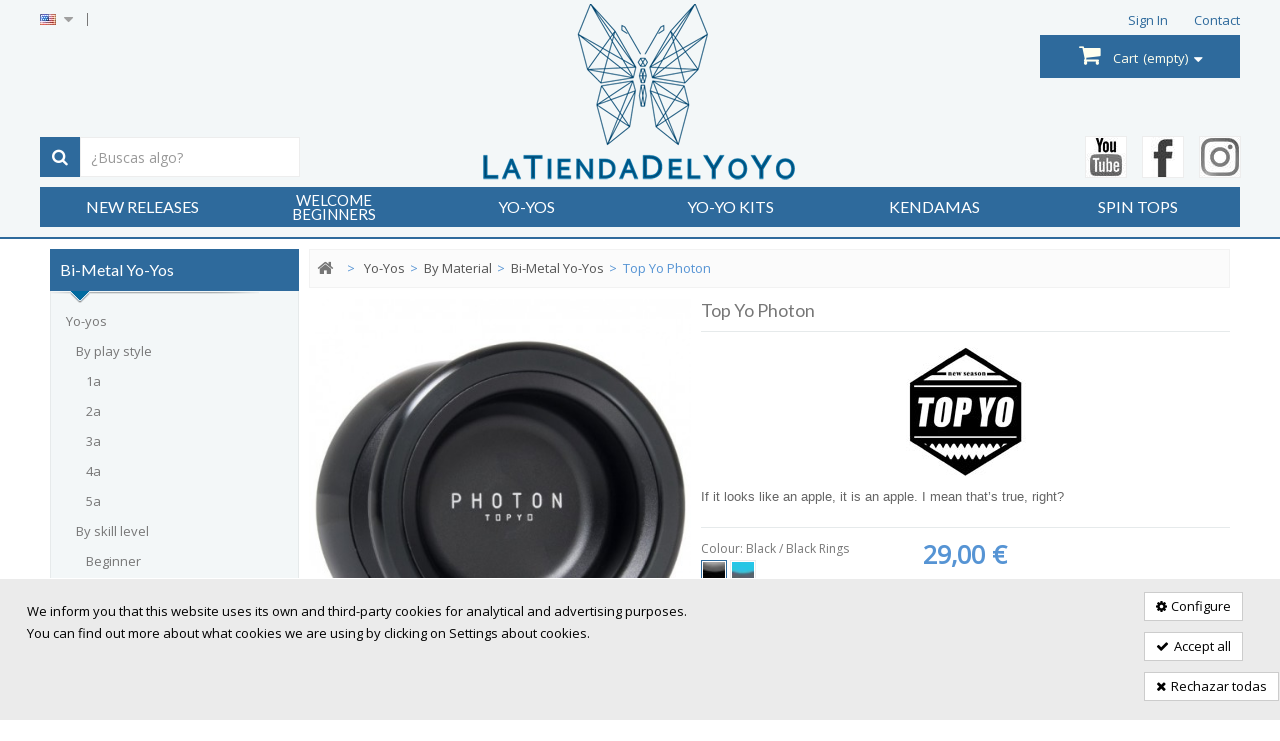

--- FILE ---
content_type: text/html; charset=utf-8
request_url: https://www.latiendadelyoyo.com/en/bimetal-yoyos/1070-top-yo-photon.html
body_size: 28474
content:
<!DOCTYPE HTML> <!--[if lt IE 7]><html class="no-js lt-ie9 lt-ie8 lt-ie7" lang="en-us"><![endif]--> <!--[if IE 7]><html class="no-js lt-ie9 lt-ie8 ie7" lang="en-us"><![endif]--> <!--[if IE 8]><html class="no-js lt-ie9 ie8" lang="en-us"><![endif]--> <!--[if gt IE 8]><html class="no-js ie9" lang="en-us"><![endif]--><html lang="en-us"><head><meta charset="utf-8" /><title>Top Yo Photon | Buy here - LaTiendaDelYoyo</title><meta name="description" content="Photon yo-yo by TopYo. Undersized Bi-Metal Design! It may be small, but it packs some serious power! Limited Edition" /><meta name="generator" content="PrestaShop" /><meta name="robots" content="index,follow" /><meta name="viewport" content="width=device-width, minimum-scale=0.25, maximum-scale=1.6, initial-scale=1.0" /><meta name="apple-mobile-web-app-capable" content="yes" /><link rel="icon" type="image/vnd.microsoft.icon" href="https://www.latiendadelyoyo.com/themes/PRS040100/img/favicon.png" /><link rel="shortcut icon" type="image/x-icon" href="https://www.latiendadelyoyo.com/themes/PRS040100/img/favicon.png" /><link rel="stylesheet" href="https://www.latiendadelyoyo.com/themes/PRS040100/cache/v_234_9c9416a8f4aee475bdaa8297cc1775d2_all.css" type="text/css" media="all" /><link rel="stylesheet" href="https://www.latiendadelyoyo.com/themes/PRS040100/cache/v_234_57b51be6aeea724a131820eceab6adef_print.css" type="text/css" media="print" /> <script type="text/javascript">/* <![CDATA[ */;var CUSTOMIZE_TEXTFIELD=1;var FancyboxI18nClose='Close';var FancyboxI18nNext='Next';var FancyboxI18nPrev='Previous';var PS_CATALOG_MODE=false;var ajax_allowed=true;var ajaxsearch=true;var allowBuyWhenOutOfStock=false;var attribute_anchor_separator='-';var attributesCombinations=[{"id_attribute":"1121","attribute":"black_black_rings","id_attribute_group":"2","group":"colour"},{"id_attribute":"1489","attribute":"smoke_black_blue_rings","id_attribute_group":"2","group":"colour"}];var availableLaterValue='';var availableNowValue='';var baseDir='https://www.latiendadelyoyo.com/';var baseUri='https://www.latiendadelyoyo.com/';var blocksearch_type='top';var combinationImages={"4638":[{"id_image":"14790","id_product_attribute":"4638","legend":"Top Yo Photon Black \/ Black Rings"},{"id_image":"14791","id_product_attribute":"4638","legend":"Top Yo Photon Black \/ Black Rings"},{"id_image":"14792","id_product_attribute":"4638","legend":"Top Yo Photon Black \/ Black Rings"}],"4636":[{"id_image":"14793","id_product_attribute":"4636","legend":"Top Yo Photon Smoke Black \/ Blue Rings"},{"id_image":"14794","id_product_attribute":"4636","legend":"Top Yo Photon Smoke Black \/ Blue Rings"},{"id_image":"14795","id_product_attribute":"4636","legend":"Top Yo Photon Smoke Black \/ Blue Rings"}]};var combinations={"4638":{"attributes_values":{"2":"Black \/ Black Rings"},"attributes":[1121],"price":0,"specific_price":false,"ecotax":0,"weight":0,"quantity":0,"reference":"","unit_impact":"0.000000","minimal_quantity":"1","date_formatted":"","available_date":"","id_image":14790,"list":"'1121'"},"4636":{"attributes_values":{"2":"Smoke Black \/ Blue Rings"},"attributes":[1489],"price":0,"specific_price":false,"ecotax":0,"weight":0,"quantity":0,"reference":"","unit_impact":"0.000000","minimal_quantity":"1","date_formatted":"","available_date":"","id_image":14793,"list":"'1489'"}};var combinationsFromController={"4638":{"attributes_values":{"2":"Black \/ Black Rings"},"attributes":[1121],"price":0,"specific_price":false,"ecotax":0,"weight":0,"quantity":0,"reference":"","unit_impact":"0.000000","minimal_quantity":"1","date_formatted":"","available_date":"","id_image":14790,"list":"'1121'"},"4636":{"attributes_values":{"2":"Smoke Black \/ Blue Rings"},"attributes":[1489],"price":0,"specific_price":false,"ecotax":0,"weight":0,"quantity":0,"reference":"","unit_impact":"0.000000","minimal_quantity":"1","date_formatted":"","available_date":"","id_image":14793,"list":"'1489'"}};var contentOnly=false;var currency={"id":1,"name":"Euro","iso_code":"EUR","iso_code_num":"978","sign":"\u20ac","blank":"1","conversion_rate":"1.000000","deleted":"0","format":"2","decimals":"1","active":"1","prefix":"","suffix":" \u20ac","id_shop_list":null,"force_id":false};var currencyBlank=1;var currencyFormat=2;var currencyRate=1;var currencySign='€';var currentDate='2026-02-02 06:54:58';var customerGroupWithoutTax=false;var customizationFields=false;var customizationId=null;var customizationIdMessage='Customization #';var default_eco_tax=0;var delete_txt='Delete';var displayDiscountPrice='0';var displayList=false;var displayPrice=0;var doesntExist='This combination does not exist for this product. Please select another combination.';var doesntExistNoMore='This product is no longer in stock';var doesntExistNoMoreBut='with those attributes but is available with others.';var ecotaxTax_rate=0;var fieldRequired='Please fill in all the required fields before saving your customization.';var freeProductTranslation='Free!';var freeShippingTranslation='Free shipping!';var generated_date=1770011698;var groupReduction=0;var idDefaultImage=14790;var id_lang=1;var id_product=1070;var img_dir='https://www.latiendadelyoyo.com/themes/PRS040100/img/';var img_prod_dir='https://www.latiendadelyoyo.com/img/p/';var img_ps_dir='https://www.latiendadelyoyo.com/img/';var instantsearch=false;var isGuest=0;var isLogged=0;var isMobile=false;var jqZoomEnabled=false;var mailalerts_already='You already have an alert for this product';var mailalerts_invalid='Your e-mail address is invalid';var mailalerts_placeholder='your@email.com';var mailalerts_registered='Request notification registered';var mailalerts_url_add='https://www.latiendadelyoyo.com/en/module/mailalerts/actions?process=add';var mailalerts_url_check='https://www.latiendadelyoyo.com/en/module/mailalerts/actions?process=check';var maxQuantityToAllowDisplayOfLastQuantityMessage=0;var minimalQuantity=1;var noTaxForThisProduct=false;var oosHookJsCodeFunctions=[];var page_name='product';var priceDisplayMethod=0;var priceDisplayPrecision=2;var productAvailableForOrder=true;var productBasePriceTaxExcl=23.966942;var productBasePriceTaxExcluded=23.966942;var productBasePriceTaxIncl=29;var productHasAttributes=true;var productPrice=29;var productPriceTaxExcluded=23.966942;var productPriceTaxIncluded=29;var productPriceWithoutReduction=29;var productReference='';var productShowPrice=true;var productUnitPriceRatio=0;var product_fileButtonHtml='Choose File';var product_fileDefaultHtml='No file selected';var product_specific_price=[];var quantitiesDisplayAllowed=true;var quantityAvailable=0;var quickView=false;var reduction_percent=0;var reduction_price=0;var removingLinkText='remove this product from my cart';var roundMode=2;var search_url='https://www.latiendadelyoyo.com/en/search';var soy_hideonscroll='0';var soy_is17=false;var soycontrolcookies_categories=[{"id_category":"0","name":"Necessary","active_default":null,"modules":[]},{"id_category":"1","name":"Preferences","active_default":null,"modules":[]},{"id_category":"2","name":"Statistics","active_default":null,"modules":[{"id_category":"2","default":null,"module_name":"custom_0","interfaz":"","proveedor":"","expiracion":"","description":""}]},{"id_category":"3","name":"Marketing","active_default":null,"modules":[]},{"id_category":"4","name":"Unclassified","active_default":null,"modules":[]}];var soycontrolcookies_reload='1';var specific_currency=false;var specific_price=0;var static_token='d5224ff1d6e9183530f2ee58ea838752';var stock_management=1;var taxRate=21;var token='d5224ff1d6e9183530f2ee58ea838752';var upToTxt='Up to';var uploading_in_progress='Uploading in progress, please be patient.';var usingSecureMode=true;/* ]]> */</script> <script type="text/javascript" src="/js/jquery/jquery-1.11.0.min.js?d=2024_12_26_1"></script> <script type="text/javascript" src="/js/jquery/jquery-migrate-1.2.1.min.js?d=2024_12_26_1"></script> <script type="text/javascript" src="/js/jquery/plugins/jquery.easing.js?d=2024_12_26_1"></script> <script type="text/javascript" src="/js/tools.js?d=2024_12_26_1"></script> <script type="text/javascript" src="/themes/PRS040100/js/global.js?d=2024_12_26_1"></script> <script type="text/javascript" src="/themes/PRS040100/js/autoload/10-bootstrap.min.js?d=2024_12_26_1"></script> <script type="text/javascript" src="/themes/PRS040100/js/autoload/15-jquery.total-storage.min.js?d=2024_12_26_1"></script> <script type="text/javascript" src="/themes/PRS040100/js/autoload/15-jquery.uniform-modified.js?d=2024_12_26_1"></script> <script type="text/javascript" src="/js/jquery/plugins/fancybox/jquery.fancybox.js?d=2024_12_26_1"></script> <script type="text/javascript" src="/js/jquery/plugins/jquery.idTabs.js?d=2024_12_26_1"></script> <script type="text/javascript" src="/js/jquery/plugins/jquery.scrollTo.js?d=2024_12_26_1"></script> <script type="text/javascript" src="/js/jquery/plugins/jquery.serialScroll.js?d=2024_12_26_1"></script> <script type="text/javascript" src="/js/jquery/plugins/bxslider/jquery.bxslider.js?d=2024_12_26_1"></script> <script type="text/javascript" src="/themes/PRS040100/js/product.js?d=2024_12_26_1"></script> <script type="text/javascript" src="/themes/PRS040100/js/modules/blockcart/ajax-cart.js?d=2024_12_26_1"></script> <script type="text/javascript" src="/js/jquery/plugins/autocomplete/jquery.autocomplete.js?d=2024_12_26_1"></script> <script type="text/javascript" src="/themes/PRS040100/js/modules/blocksearch/blocksearch.js?d=2024_12_26_1"></script> <script type="text/javascript" src="/themes/PRS040100/js/modules/blocknewsletter/blocknewsletter.js?d=2024_12_26_1"></script> <script type="text/javascript" src="/modules/ganalytics/views/js/GoogleAnalyticActionLib.js?d=2024_12_26_1"></script> <script type="text/javascript" src="/themes/PRS040100/js/modules/custombanners/views/js/front.js?d=2024_12_26_1"></script> <script type="text/javascript" src="/themes/PRS040100/js/modules/productscategory/js/productscategory.js?d=2024_12_26_1"></script> <script type="text/javascript" src="/themes/PRS040100/js/modules/crossselling/js/crossselling.js?d=2024_12_26_1"></script> <script type="text/javascript" src="/themes/PRS040100/js/modules/blocktopmenu/js/hoverIntent.js?d=2024_12_26_1"></script> <script type="text/javascript" src="/themes/PRS040100/js/modules/blocktopmenu/js/superfish-modified.js?d=2024_12_26_1"></script> <script type="text/javascript" src="/themes/PRS040100/js/modules/blocktopmenu/js/blocktopmenu.js?d=2024_12_26_1"></script> <script type="text/javascript" src="/themes/PRS040100/js/tools/treeManagement.js?d=2024_12_26_1"></script> <script type="text/javascript" src="/themes/PRS040100/js/modules/mailalerts/mailalerts.js?d=2024_12_26_1"></script> <script type="text/javascript" src="/modules/esp_free_ship_restante/js/esp_free_ship_header.js?d=2024_12_26_1"></script> <script type="text/javascript" src="/modules/soycontrolcookies/views/js/hook/footer2.js?d=2024_12_26_1"></script> <script type="text/javascript" src="/modules/statsdata/js/plugindetect.js?d=2024_12_26_1"></script> <script type="text/javascript" src="/modules/soycontrolcookies/views/js/hook/footer.js?d=2024_12_26_1"></script> <script type="text/javascript" src="https://www.latiendadelyoyo.com/themes/PRS040100/js/megnor/owl.carousel.js"></script> <script type="text/javascript" src="https://www.latiendadelyoyo.com/themes/PRS040100/js/megnor/custom.js"></script> <script type="text/javascript" src="https://www.latiendadelyoyo.com/themes/PRS040100/js/extra/extra.js"></script><script type="text/javascript">/* <![CDATA[ */;(window.gaDevIds=window.gaDevIds||[]).push('d6YPbH');(function(i,s,o,g,r,a,m){i['GoogleAnalyticsObject']=r;i[r]=i[r]||function(){(i[r].q=i[r].q||[]).push(arguments)},i[r].l=1*new Date();a=s.createElement(o),m=s.getElementsByTagName(o)[0];a.async=1;a.src=g;m.parentNode.insertBefore(a,m)})(window,document,'script','//www.google-analytics.com/analytics.js','ga');ga('create','UA-57233530-1','auto');ga('require','ec');/* ]]> */</script><script defer type="text/javascript">/* <![CDATA[ */;function updateFormDatas(){var nb=$('#quantity_wanted').val();var id=$('#idCombination').val();$('.paypal_payment_form input[name=quantity]').val(nb);$('.paypal_payment_form input[name=id_p_attr]').val(id);}$(document).ready(function(){var baseDirPP=baseDir.replace('http:','https:');if($('#in_context_checkout_enabled').val()!=1){$(document).on('click','#payment_paypal_express_checkout',function(){$('#paypal_payment_form_cart').submit();return false;});}var jquery_version=$.fn.jquery.split('.');if(jquery_version[0]>=1&&jquery_version[1]>=7){$('body').on('submit',".paypal_payment_form",function(){updateFormDatas();});}else{$('.paypal_payment_form').live('submit',function(){updateFormDatas();});}function displayExpressCheckoutShortcut(){var id_product=$('input[name="id_product"]').val();var id_product_attribute=$('input[name="id_product_attribute"]').val();$.ajax({type:"GET",url:baseDirPP+'/modules/paypal/express_checkout/ajax.php',data:{get_qty:"1",id_product:id_product,id_product_attribute:id_product_attribute},cache:false,success:function(result){if(result=='1'){$('#container_express_checkout').slideDown();}else{$('#container_express_checkout').slideUp();}return true;}});}$('select[name^="group_"]').change(function(){setTimeout(function(){displayExpressCheckoutShortcut()},500);});$('.color_pick').click(function(){setTimeout(function(){displayExpressCheckoutShortcut()},500);});if($('body#product').length>0){setTimeout(function(){displayExpressCheckoutShortcut()},500);}var modulePath='modules/paypal';var subFolder='/integral_evolution';var fullPath=baseDirPP+modulePath+subFolder;var confirmTimer=false;if($('form[target="hss_iframe"]').length==0){if($('select[name^="group_"]').length>0)displayExpressCheckoutShortcut();return false;}else{checkOrder();}function checkOrder(){if(confirmTimer==false)confirmTimer=setInterval(getOrdersCount,1000);}});/* ]]> */</script> <link rel="stylesheet" type="text/css" href="https://www.latiendadelyoyo.com/themes/PRS040100/css/megnor/custom.css" /><link rel="stylesheet" href="https://fonts.googleapis.com/css?family=Open+Sans" type="text/css" media="all" /><link rel="stylesheet" href="https://fonts.googleapis.com/css?family=Lato" type="text/css" media="all" /><link rel="stylesheet" href="https://fonts.googleapis.com/css?family=Oswald" type="text/css" media="all" /> <!--[if IE 8]> <script src="https://oss.maxcdn.com/libs/html5shiv/3.7.0/html5shiv.js"></script> <script src="https://oss.maxcdn.com/libs/respond.js/1.3.0/respond.min.js"></script> <![endif]--> <script src='https://www.google.com/recaptcha/api.js'></script> </head><body id="product" class="product product-1070 product-top-yo-photon category-156 category-bimetal-yoyos lang_en"><div id="page"><div class="header-container"> <header id="header"><div class="banner"><div class="container"><div class="row"></div></div></div><div><div class="container"><div class="row"> <nav><div id="languages-block-top" class="languages-block"><div class="current"> <span> <img src="https://www.latiendadelyoyo.com/img/l/1.jpg" alt="en" width="16" height="11" /> <img class="idioma_movil" src="https://www.latiendadelyoyo.com/themes/PRS040100/img/soy_en.jpg" alt="en" style="display: none;"/> </span></div><ul id="first-languages" class="languages-block_ul toogle_content"><li class="selected"> <img class="idioma_movil" src="https://www.latiendadelyoyo.com/themes/PRS040100/img/soy_en.jpg" alt="en" style="display: none;"/> <img src="https://www.latiendadelyoyo.com/img/l/1.jpg" alt="en" width="16" height="11" /><span>English</span></li><li > <a href="https://www.latiendadelyoyo.com/es/yoyos-bimetales/1070-top-yo-photon.html" title="Español (Spanish)"> <img class="idioma_movil" src="https://www.latiendadelyoyo.com/themes/PRS040100/img/soy_es.jpg" alt="es" style="display: none;"/> <img src="https://www.latiendadelyoyo.com/img/l/4.jpg" alt="es" width="16" height="11" /><span>Español</span> </a></li></ul></div><div class="header_permentlink"><div class="tm_permenu_inner"><div class="headertoggle_img">&nbsp;</div></div><ul id="header_links"><li id="header_link_contact"><a href="https://www.latiendadelyoyo.com/en/latiendadelyoyocom-contact-us" title="contact">contact</a></li></ul></div><div class="header_user_info"><ul><li class="li_login last"> <a class="login" href="https://www.latiendadelyoyo.com/en/my-account" rel="nofollow" title="Login to your customer account"> Sign in </a></li></ul></div> </nav><div id="buscador_movil"> <img src="https://www.latiendadelyoyo.com/themes/PRS040100/img/buscar.png"></div><div id="mi_cuenta_movil"> <img src="https://www.latiendadelyoyo.com/themes/PRS040100/img/mi_cuenta.png"></div><div id="header_logo"> <a href="https://www.latiendadelyoyo.com/" title="La Tienda Del YoYo"> <img class="logo img-responsive" src="https://www.latiendadelyoyo.com/img/la-tienda-del-yoyo-logo-1473246857.jpg" alt="La Tienda Del YoYo" width="320" height="178"/> </a></div><div id="header_logo_movil" style="display: none;"> <a href="https://www.latiendadelyoyo.com/" title="La Tienda Del YoYo"> <img src="https://www.latiendadelyoyo.com/themes/PRS040100/img/logo_movil.png" alt="La Tienda Del YoYo" width="320"/> </a></div><div id="hooktopheader_hueco"></div><div id="hooktopheader"><a style="display: none;" class="mini_logo" href="https://www.latiendadelyoyo.com/" title="Ir al inicio"> <img class="logo img-responsive" src="https://www.latiendadelyoyo.com/img/la-tienda-del-yoyo-logo-1473246857.jpg" alt="La Tienda Del YoYo" width="64" height="auto"/> </a><div id="search_block_top" class="col-sm-4 clearfix"><form id="searchbox" method="get" action="//www.latiendadelyoyo.com/en/search" > <input type="hidden" name="controller" value="search" /> <input type="hidden" name="orderby" value="position" /> <input type="hidden" name="orderway" value="desc" /> <input class="search_query form-control" type="text" id="search_query_top" name="search_query" placeholder="¿Buscas algo?" value="" /> <button type="submit" name="submit_search" class="btn btn-default button-search"> <span>¿Buscas algo?</span> </button></form></div><div id="social"> <a rel="nofollow" target="_blank" class="headersocial headeryoutube" href="https://www.youtube.com/user/latiendadelyoyo"></a> <a rel="nofollow" target="_blank" class="headersocial headerfacebook" href="https://www.facebook.com/La-Tienda-del-Yoyo-294911080274/"></a> <a rel="nofollow" target="_blank" class="headersocial headerinstagram" href="https://www.instagram.com/la.tiendadelyoyo/"></a></div><div class="col-sm-3 header_cart clearfix"><div class="shopping_cart"> <a href="https://www.latiendadelyoyo.com/en/checkout-order" title="View my shopping cart" rel="nofollow"> <b>Cart</b> <span class="ajax_cart_quantity unvisible">0</span> <span class="ajax_cart_product_txt unvisible">Product</span> <span class="ajax_cart_product_txt_s unvisible">Products</span> <span class="ajax_cart_total unvisible"> </span> <span class="ajax_cart_no_product">(empty)</span> </a><div class="cart_block block exclusive"><div class="block_content"><div class="cart_block_list"><p class="cart_block_no_products"> No products</p><div class="cart-prices"><div class="cart-prices-line first-line"> <span class="price cart_block_shipping_cost ajax_cart_shipping_cost"> Free shipping! </span> <span> Shipping </span></div><div class="cart-prices-line last-line"> <span class="price cart_block_total ajax_block_cart_total">0,00 €</span> <span>Total</span></div></div><p class="cart-buttons"> <a id="button_order_cart" class="btn btn-default button button-small" href="https://www.latiendadelyoyo.com/en/checkout-order" title="Check out" rel="nofollow"> <span> Check out<i class="icon-chevron-right right"></i> </span> </a></p></div></div></div></div></div><div id="layer_cart"><div class="clearfix"><div class="layer_cart_product col-xs-12 col-md-6"> <span class="cross" title="Close window"></span><h2> <i class="icon-ok"></i>Product successfully added to your shopping cart</h2><div class="product-image-container layer_cart_img"></div><div class="layer_cart_product_info"> <span id="layer_cart_product_title" class="product-name"></span> <span id="layer_cart_product_attributes"></span><div> <strong class="dark">Quantity</strong> <span id="layer_cart_product_quantity"></span></div><div> <strong class="dark">Total</strong> <span id="layer_cart_product_price"></span></div></div></div><div class="layer_cart_cart col-xs-12 col-md-6"><h2> <span class="ajax_cart_product_txt_s unvisible"> There are <span class="ajax_cart_quantity">0</span> items in your cart. </span> <span class="ajax_cart_product_txt "> There is 1 item in your cart. </span></h2><div class="layer_cart_row"> <strong class="dark"> Total products (tax incl.) </strong> <span class="ajax_block_products_total"> </span></div><div class="layer_cart_row"> <strong class="dark"> Total shipping&nbsp;(tax incl.) </strong> <span class="ajax_cart_shipping_cost"> Free shipping! </span></div><div class="layer_cart_row"> <strong class="dark"> Total (tax incl.) </strong> <span class="ajax_block_cart_total"> </span></div><div class="button-container"> <span class="continue btn btn-default button exclusive-medium" title="Continue shopping"> <span> <i class="icon-chevron-left left"></i>Continue shopping </span> </span> <a class="btn btn-default button button-medium" href="https://www.latiendadelyoyo.com/en/checkout-order" title="Proceed to checkout" rel="nofollow"> <span> Proceed to checkout<i class="icon-chevron-right right"></i> </span> </a></div></div></div><div class="crossseling"></div></div><div class="layer_cart_overlay"></div><div id="block_top_menu" class="sf-contener clearfix col-lg-12"><div class="cat-title"></div><ul class="sf-menu clearfix menu-content"><li><a href="https://www.latiendadelyoyo.com/index.php?controller=new-products" title="New Releases">New Releases</a></li><li><a href=" https://www.latiendadelyoyo.com/en/content/17-yoyo-start-guide" title="Welcome beginners">Welcome beginners</a></li><li><a href="https://www.latiendadelyoyo.com/en/42-buy-yoyos" title="Yo-Yos" class="category_42">Yo-Yos</a><ul><li class="ocultamovil"><a href="https://www.latiendadelyoyo.com/en/22_clyw" title="CLYW"> <img src="https://www.latiendadelyoyo.com/themes/PRS040100/img/marcas/CLYW.png"/> </a></li><li class="ocultamovil"><a href="https://www.latiendadelyoyo.com/en/29_yoyojam" title="Yoyojam"> <img src="https://www.latiendadelyoyo.com/themes/PRS040100/img/marcas/yoyojam.jpg"/> </a></li><li class="ocultamovil"><a href="https://www.latiendadelyoyo.com/en/5_yoyofactory" title="Yoyofactory"> <img src="https://www.latiendadelyoyo.com/themes/PRS040100/img/marcas/yoyofactory.jpg"/> </a></li><li class="ocultamovil"><a href="https://www.latiendadelyoyo.com/en/3_duncan" title="Duncan"> <img src="https://www.latiendadelyoyo.com/themes/PRS040100/img/marcas/duncan.jpg"/> </a></li><li class="ocultamovil"><a href="https://www.latiendadelyoyo.com/en/7_one-drop-yo-yos" title="onedrop"> <img src="https://www.latiendadelyoyo.com/themes/PRS040100/img/marcas/onedrop.png"/> </a></li><li class="ocultamovil"><a href="https://www.latiendadelyoyo.com/index.php?controller=manufacturer" "title="More brands">More brands</a></li><li><a href="https://www.latiendadelyoyo.com/en/45-by-play-style" title="By Play Style" class="category_45">By Play Style</a><ul><li><a href="https://www.latiendadelyoyo.com/en/46-1a-yoyos" title="1A" class="category_46">1A</a></li><li><a href="https://www.latiendadelyoyo.com/en/47-2a-yoyos" title="2A" class="category_47">2A</a></li><li><a href="https://www.latiendadelyoyo.com/en/48-3a-yoyos" title="3A" class="category_48">3A</a></li><li><a href="https://www.latiendadelyoyo.com/en/49-4a-yoyos" title="4A" class="category_49">4A</a></li><li><a href="https://www.latiendadelyoyo.com/en/50-5a-yoyos" title="5A" class="category_50">5A</a></li></ul></li><li><a href="https://www.latiendadelyoyo.com/en/43-by-skill-level" title="By Skill Level" class="category_43">By Skill Level</a><ul><li><a href="https://www.latiendadelyoyo.com/en/51-beginner-yoyos" title="Beginner" class="category_51">Beginner</a></li><li><a href="https://www.latiendadelyoyo.com/en/53-intermediate" title="Intermediate" class="category_53">Intermediate</a></li><li><a href="https://www.latiendadelyoyo.com/en/52-advanced" title="Advanced" class="category_52">Advanced</a></li></ul></li><li><a href="https://www.latiendadelyoyo.com/en/64-for-collectors" title="For Collectors" class="category_64">For Collectors</a></li><li><a href="https://www.latiendadelyoyo.com/en/9-strings" title="Strings" class="category_9">Strings</a><ul><li><a href="https://www.latiendadelyoyo.com/en/23-string-by-brand" title="By Brand" class="category_23">By Brand</a><ul><li><a href="https://www.latiendadelyoyo.com/en/26-kitty-string" title="Kitty String" class="category_26">Kitty String</a></li><li><a href="https://www.latiendadelyoyo.com/en/97-ltyy-string" title="LTYY String" class="category_97">LTYY String</a></li><li><a href="https://www.latiendadelyoyo.com/en/81-yoyofactory-strings" title="YoYoFactory Strings" class="category_81">YoYoFactory Strings</a></li><li><a href="https://www.latiendadelyoyo.com/en/85-angel-hair-yoyo-strings" title="Angel Hair" class="category_85">Angel Hair</a></li><li><a href="https://www.latiendadelyoyo.com/en/63-duncan-yoyo-strings" title="Duncan String" class="category_63">Duncan String</a></li><li><a href="https://www.latiendadelyoyo.com/en/25-yomega-strings" title="Yomega Strings" class="category_25">Yomega Strings</a></li><li><a href="https://www.latiendadelyoyo.com/en/104-vulto-yoyo-strings" title="Vulto" class="category_104">Vulto</a></li><li><a href="https://www.latiendadelyoyo.com/en/106-graou-string" title="Graou String" class="category_106">Graou String</a></li><li><a href="https://www.latiendadelyoyo.com/en/105-82-yo-yo-string" title="82 Yo-Yo String" class="category_105">82 Yo-Yo String</a></li><li><a href="https://www.latiendadelyoyo.com/en/12-g-string" title="G-String" class="category_12">G-String</a></li><li><a href="https://www.latiendadelyoyo.com/en/117-something-yoyo-strings" title="sOMEThING" class="category_117">sOMEThING</a></li></ul></li><li><a href="https://www.latiendadelyoyo.com/en/28-yoyo-strings-material" title="By Material" class="category_28">By Material</a><ul><li><a href="https://www.latiendadelyoyo.com/en/30-yoyo-strings-polyester" title="100% Polyester" class="category_30">100% Polyester</a></li><li><a href="https://www.latiendadelyoyo.com/en/29-yoyo-strings-cotton" title="100% Cotton" class="category_29">100% Cotton</a></li><li><a href="https://www.latiendadelyoyo.com/en/86-yoyo-strings-nylon" title="100% Nylon" class="category_86">100% Nylon</a></li><li><a href="https://www.latiendadelyoyo.com/en/31-50-poly-50-cotton" title="50% Poly / 50% Cotton" class="category_31">50% Poly / 50% Cotton</a></li><li><a href="https://www.latiendadelyoyo.com/en/103-50-poly-50-kevlar" title="50% Poly / 50% Kevlar" class="category_103">50% Poly / 50% Kevlar</a></li><li><a href="https://www.latiendadelyoyo.com/en/87-50-poly-50-nylon" title="50% Poly / 50% Nylon" class="category_87">50% Poly / 50% Nylon</a></li></ul></li><li><a href="https://www.latiendadelyoyo.com/en/32-yoyo-string-type" title="By String Type" class="category_32">By String Type</a><ul><li><a href="https://www.latiendadelyoyo.com/en/37-yoyo-strings-type-10" title="Type 10" class="category_37">Type 10</a></li><li><a href="https://www.latiendadelyoyo.com/en/41-yoyo-strings-type-6" title="Type 6" class="category_41">Type 6</a></li></ul></li><li><a href="https://www.latiendadelyoyo.com/en/94-ltyy-strings" title="LTYY Strings" class="category_94">LTYY Strings</a></li></ul></li><li><a href="https://www.latiendadelyoyo.com/en/13-yo-yo-bearings" title="Yo-Yo Bearings" class="category_13">Yo-Yo Bearings</a><ul><li><a href="https://www.latiendadelyoyo.com/en/121-bearings-by-brand" title="By brand" class="category_121">By brand</a><ul><li><a href="https://www.latiendadelyoyo.com/en/132-bearings-bb" title="BB" class="category_132">BB</a></li><li><a href="https://www.latiendadelyoyo.com/en/146-yoyorecreation-bearings" title="YoYoRecreation" class="category_146">YoYoRecreation</a></li><li><a href="https://www.latiendadelyoyo.com/en/125-one-drop-bearing" title="One Drop" class="category_125">One Drop</a></li><li><a href="https://www.latiendadelyoyo.com/en/127-yoyofactory-bearings" title="YoYoFactory" class="category_127">YoYoFactory</a></li><li><a href="https://www.latiendadelyoyo.com/en/130-dif-e-yo-bearings" title="Dif-e-Yo" class="category_130">Dif-e-Yo</a></li><li><a href="https://www.latiendadelyoyo.com/en/126-general-yo-bearing" title="General-Yo" class="category_126">General-Yo</a></li><li><a href="https://www.latiendadelyoyo.com/en/128-crucial-bearings" title="Crucial" class="category_128">Crucial</a></li><li><a href="https://www.latiendadelyoyo.com/en/165-vosun" title="Vosun" class="category_165">Vosun</a></li><li><a href="https://www.latiendadelyoyo.com/en/166-pixel-bearings" title="Pixel Bearings" class="category_166">Pixel Bearings</a></li></ul></li><li><a href="https://www.latiendadelyoyo.com/en/122-bearings-by-size" title="By Size" class="category_122">By Size</a><ul><li><a href="https://www.latiendadelyoyo.com/en/134-bearings-size-c" title="Size C" class="category_134">Size C</a></li><li><a href="https://www.latiendadelyoyo.com/en/133-size-a" title="Size A" class="category_133">Size A</a></li><li><a href="https://www.latiendadelyoyo.com/en/135-bearings-size-d" title="Size D" class="category_135">Size D</a></li><li><a href="https://www.latiendadelyoyo.com/en/136-bearings-size-ilyy" title="Size ILYY" class="category_136">Size ILYY</a></li></ul></li><li><a href="https://www.latiendadelyoyo.com/en/123-bearings-by-type" title="By Type" class="category_123">By Type</a><ul><li><a href="https://www.latiendadelyoyo.com/en/137-concave-bearings" title="Concave" class="category_137">Concave</a></li><li><a href="https://www.latiendadelyoyo.com/en/138-flat-bearings" title="Flat" class="category_138">Flat</a></li><li><a href="https://www.latiendadelyoyo.com/en/142-center-trac-bearings" title="Center Trac" class="category_142">Center Trac</a></li><li><a href="https://www.latiendadelyoyo.com/en/143-grooved-bearings" title="Grooved" class="category_143">Grooved</a></li><li><a href="https://www.latiendadelyoyo.com/en/145-straight" title="Straight" class="category_145">Straight</a></li><li><a href="https://www.latiendadelyoyo.com/en/167-v-shape" title="V-Shape" class="category_167">V-Shape</a></li></ul></li><li><a href="https://www.latiendadelyoyo.com/en/124-bearings-balls" title="By Balls number" class="category_124">By Balls number</a><ul><li><a href="https://www.latiendadelyoyo.com/en/140-8-balls" title="8 Balls" class="category_140">8 Balls</a></li><li><a href="https://www.latiendadelyoyo.com/en/144-9-balls" title="9 Balls" class="category_144">9 Balls</a></li><li><a href="https://www.latiendadelyoyo.com/en/139-10-balls" title="10 Balls" class="category_139">10 Balls</a></li></ul></li></ul></li><li><a href="https://www.latiendadelyoyo.com/en/54-accessories" title="Accessories" class="category_54">Accessories</a><ul><li><a href="https://www.latiendadelyoyo.com/en/62-counterweights" title="Counterweights" class="category_62">Counterweights</a></li><li><a href="https://www.latiendadelyoyo.com/en/101-lubricants" title="Lubricants" class="category_101">Lubricants</a></li><li><a href="https://www.latiendadelyoyo.com/en/80-ricestacks" title="RiceStacks" class="category_80">RiceStacks</a></li><li><a href="https://www.latiendadelyoyo.com/en/107-tools" title="Tools" class="category_107">Tools</a></li><li><a href="https://www.latiendadelyoyo.com/en/59-yo-yo-gloves" title="Yo-Yo Gloves" class="category_59">Yo-Yo Gloves</a></li><li><a href="https://www.latiendadelyoyo.com/en/72-yo-yo-holders" title="Yo-Yo Holders" class="category_72">Yo-Yo Holders</a></li><li><a href="https://www.latiendadelyoyo.com/en/67-yo-yo-holsters" title="Yo-Yo Holsters" class="category_67">Yo-Yo Holsters</a></li><li><a href="https://www.latiendadelyoyo.com/en/90-yo-yo-clothing" title="Yo-Yo Clothing" class="category_90">Yo-Yo Clothing</a></li><li><a href="https://www.latiendadelyoyo.com/en/168-waxes" title="Waxes" class="category_168">Waxes</a></li></ul></li><li><a href="https://www.latiendadelyoyo.com/en/55-restocked-yoyos" title="Re-stocked" class="category_55">Re-stocked</a></li><li><a href="https://www.latiendadelyoyo.com/en/90-yo-yo-clothing" title="Yo-Yo Clothing" class="category_90">Yo-Yo Clothing</a></li><li><a href="https://www.latiendadelyoyo.com/en/152-by-material" title="By Material" class="category_152">By Material</a><ul><li><a href="https://www.latiendadelyoyo.com/en/154-plastic-yoyos" title="Plastic Yo-Yos" class="category_154">Plastic Yo-Yos</a></li><li><a href="https://www.latiendadelyoyo.com/en/155-metal-yoyos" title="Metal Yo-Yos" class="category_155">Metal Yo-Yos</a></li><li><a href="https://www.latiendadelyoyo.com/en/170-titanium-yo-yos" title="Titanium Yo-Yos" class="category_170">Titanium Yo-Yos</a></li><li><a href="https://www.latiendadelyoyo.com/en/156-bimetal-yoyos" title="Bi-Metal Yo-Yos" class="category_156">Bi-Metal Yo-Yos</a></li><li><a href="https://www.latiendadelyoyo.com/en/157-pom-yoyos" title="POM Yo-Yos" class="category_157">POM Yo-Yos</a></li><li><a href="https://www.latiendadelyoyo.com/en/158-delrin-yoyos" title="Delrin Yo-Yos" class="category_158">Delrin Yo-Yos</a></li><li><a href="https://www.latiendadelyoyo.com/en/159-hybrid-yoyos" title="Hybrid Yo-Yos" class="category_159">Hybrid Yo-Yos</a></li><li><a href="https://www.latiendadelyoyo.com/en/160-wooden-yoyos" title="Wooden Yo-Yos" class="category_160">Wooden Yo-Yos</a></li></ul></li><li><a href="https://www.latiendadelyoyo.com/en/153-yoyos-shape" title="By Shape" class="category_153">By Shape</a><ul><li><a href="https://www.latiendadelyoyo.com/en/161-v-shape" title="V-Shape" class="category_161">V-Shape</a></li><li><a href="https://www.latiendadelyoyo.com/en/162-o-shape" title="O-Shape" class="category_162">O-Shape</a></li><li><a href="https://www.latiendadelyoyo.com/en/163-h-shape" title="H-Shape" class="category_163">H-Shape</a></li><li><a href="https://www.latiendadelyoyo.com/en/164-w-shape" title="W-Shape" class="category_164">W-Shape</a></li></ul></li><li><a href="https://www.latiendadelyoyo.com/en/147-last-items" title="Last items" class="category_147">Last items</a></li><li><a href="https://www.latiendadelyoyo.com/en/55-restocked-yoyos" title="Re-stocked" class="category_55">Re-stocked</a></li><li><a href="https://www.latiendadelyoyo.com/en/60-discontinued-yoyos" title="Discontinued items" class="category_60">Discontinued items</a></li></ul></li><li><a href="https://www.latiendadelyoyo.com/en/9-strings" title="Strings" class="category_9">Strings</a><ul><li><a href="https://www.latiendadelyoyo.com/en/23-string-by-brand" title="By Brand" class="category_23">By Brand</a><ul><li><a href="https://www.latiendadelyoyo.com/en/26-kitty-string" title="Kitty String" class="category_26">Kitty String</a></li><li><a href="https://www.latiendadelyoyo.com/en/97-ltyy-string" title="LTYY String" class="category_97">LTYY String</a></li><li><a href="https://www.latiendadelyoyo.com/en/81-yoyofactory-strings" title="YoYoFactory Strings" class="category_81">YoYoFactory Strings</a></li><li><a href="https://www.latiendadelyoyo.com/en/85-angel-hair-yoyo-strings" title="Angel Hair" class="category_85">Angel Hair</a></li><li><a href="https://www.latiendadelyoyo.com/en/63-duncan-yoyo-strings" title="Duncan String" class="category_63">Duncan String</a></li><li><a href="https://www.latiendadelyoyo.com/en/25-yomega-strings" title="Yomega Strings" class="category_25">Yomega Strings</a></li><li><a href="https://www.latiendadelyoyo.com/en/104-vulto-yoyo-strings" title="Vulto" class="category_104">Vulto</a></li><li><a href="https://www.latiendadelyoyo.com/en/106-graou-string" title="Graou String" class="category_106">Graou String</a></li><li><a href="https://www.latiendadelyoyo.com/en/105-82-yo-yo-string" title="82 Yo-Yo String" class="category_105">82 Yo-Yo String</a></li><li><a href="https://www.latiendadelyoyo.com/en/12-g-string" title="G-String" class="category_12">G-String</a></li><li><a href="https://www.latiendadelyoyo.com/en/117-something-yoyo-strings" title="sOMEThING" class="category_117">sOMEThING</a></li></ul></li><li><a href="https://www.latiendadelyoyo.com/en/28-yoyo-strings-material" title="By Material" class="category_28">By Material</a><ul><li><a href="https://www.latiendadelyoyo.com/en/30-yoyo-strings-polyester" title="100% Polyester" class="category_30">100% Polyester</a></li><li><a href="https://www.latiendadelyoyo.com/en/29-yoyo-strings-cotton" title="100% Cotton" class="category_29">100% Cotton</a></li><li><a href="https://www.latiendadelyoyo.com/en/86-yoyo-strings-nylon" title="100% Nylon" class="category_86">100% Nylon</a></li><li><a href="https://www.latiendadelyoyo.com/en/31-50-poly-50-cotton" title="50% Poly / 50% Cotton" class="category_31">50% Poly / 50% Cotton</a></li><li><a href="https://www.latiendadelyoyo.com/en/103-50-poly-50-kevlar" title="50% Poly / 50% Kevlar" class="category_103">50% Poly / 50% Kevlar</a></li><li><a href="https://www.latiendadelyoyo.com/en/87-50-poly-50-nylon" title="50% Poly / 50% Nylon" class="category_87">50% Poly / 50% Nylon</a></li></ul></li><li><a href="https://www.latiendadelyoyo.com/en/32-yoyo-string-type" title="By String Type" class="category_32">By String Type</a><ul><li><a href="https://www.latiendadelyoyo.com/en/37-yoyo-strings-type-10" title="Type 10" class="category_37">Type 10</a></li><li><a href="https://www.latiendadelyoyo.com/en/41-yoyo-strings-type-6" title="Type 6" class="category_41">Type 6</a></li></ul></li><li><a href="https://www.latiendadelyoyo.com/en/94-ltyy-strings" title="LTYY Strings" class="category_94">LTYY Strings</a></li></ul></li><li><a href="https://www.latiendadelyoyo.com/en/98-yoyo-kits" title="Yo-Yo Kits" class="category_98">Yo-Yo Kits</a><ul></ul></li><li><a href="https://www.latiendadelyoyo.com/en/13-yo-yo-bearings" title="Yo-Yo Bearings" class="category_13">Yo-Yo Bearings</a><ul><li><a href="https://www.latiendadelyoyo.com/en/121-bearings-by-brand" title="By brand" class="category_121">By brand</a><ul><li><a href="https://www.latiendadelyoyo.com/en/132-bearings-bb" title="BB" class="category_132">BB</a></li><li><a href="https://www.latiendadelyoyo.com/en/146-yoyorecreation-bearings" title="YoYoRecreation" class="category_146">YoYoRecreation</a></li><li><a href="https://www.latiendadelyoyo.com/en/125-one-drop-bearing" title="One Drop" class="category_125">One Drop</a></li><li><a href="https://www.latiendadelyoyo.com/en/127-yoyofactory-bearings" title="YoYoFactory" class="category_127">YoYoFactory</a></li><li><a href="https://www.latiendadelyoyo.com/en/130-dif-e-yo-bearings" title="Dif-e-Yo" class="category_130">Dif-e-Yo</a></li><li><a href="https://www.latiendadelyoyo.com/en/126-general-yo-bearing" title="General-Yo" class="category_126">General-Yo</a></li><li><a href="https://www.latiendadelyoyo.com/en/128-crucial-bearings" title="Crucial" class="category_128">Crucial</a></li><li><a href="https://www.latiendadelyoyo.com/en/165-vosun" title="Vosun" class="category_165">Vosun</a></li><li><a href="https://www.latiendadelyoyo.com/en/166-pixel-bearings" title="Pixel Bearings" class="category_166">Pixel Bearings</a></li></ul></li><li><a href="https://www.latiendadelyoyo.com/en/122-bearings-by-size" title="By Size" class="category_122">By Size</a><ul><li><a href="https://www.latiendadelyoyo.com/en/134-bearings-size-c" title="Size C" class="category_134">Size C</a></li><li><a href="https://www.latiendadelyoyo.com/en/133-size-a" title="Size A" class="category_133">Size A</a></li><li><a href="https://www.latiendadelyoyo.com/en/135-bearings-size-d" title="Size D" class="category_135">Size D</a></li><li><a href="https://www.latiendadelyoyo.com/en/136-bearings-size-ilyy" title="Size ILYY" class="category_136">Size ILYY</a></li></ul></li><li><a href="https://www.latiendadelyoyo.com/en/123-bearings-by-type" title="By Type" class="category_123">By Type</a><ul><li><a href="https://www.latiendadelyoyo.com/en/137-concave-bearings" title="Concave" class="category_137">Concave</a></li><li><a href="https://www.latiendadelyoyo.com/en/138-flat-bearings" title="Flat" class="category_138">Flat</a></li><li><a href="https://www.latiendadelyoyo.com/en/142-center-trac-bearings" title="Center Trac" class="category_142">Center Trac</a></li><li><a href="https://www.latiendadelyoyo.com/en/143-grooved-bearings" title="Grooved" class="category_143">Grooved</a></li><li><a href="https://www.latiendadelyoyo.com/en/145-straight" title="Straight" class="category_145">Straight</a></li><li><a href="https://www.latiendadelyoyo.com/en/167-v-shape" title="V-Shape" class="category_167">V-Shape</a></li></ul></li><li><a href="https://www.latiendadelyoyo.com/en/124-bearings-balls" title="By Balls number" class="category_124">By Balls number</a><ul><li><a href="https://www.latiendadelyoyo.com/en/140-8-balls" title="8 Balls" class="category_140">8 Balls</a></li><li><a href="https://www.latiendadelyoyo.com/en/144-9-balls" title="9 Balls" class="category_144">9 Balls</a></li><li><a href="https://www.latiendadelyoyo.com/en/139-10-balls" title="10 Balls" class="category_139">10 Balls</a></li></ul></li></ul></li><li><a href="https://www.latiendadelyoyo.com/en/54-accessories" title="Accessories" class="category_54">Accessories</a><ul><li><a href="https://www.latiendadelyoyo.com/en/62-counterweights" title="Counterweights" class="category_62">Counterweights</a></li><li><a href="https://www.latiendadelyoyo.com/en/101-lubricants" title="Lubricants" class="category_101">Lubricants</a></li><li><a href="https://www.latiendadelyoyo.com/en/80-ricestacks" title="RiceStacks" class="category_80">RiceStacks</a></li><li><a href="https://www.latiendadelyoyo.com/en/107-tools" title="Tools" class="category_107">Tools</a></li><li><a href="https://www.latiendadelyoyo.com/en/59-yo-yo-gloves" title="Yo-Yo Gloves" class="category_59">Yo-Yo Gloves</a></li><li><a href="https://www.latiendadelyoyo.com/en/72-yo-yo-holders" title="Yo-Yo Holders" class="category_72">Yo-Yo Holders</a></li><li><a href="https://www.latiendadelyoyo.com/en/67-yo-yo-holsters" title="Yo-Yo Holsters" class="category_67">Yo-Yo Holsters</a></li><li><a href="https://www.latiendadelyoyo.com/en/90-yo-yo-clothing" title="Yo-Yo Clothing" class="category_90">Yo-Yo Clothing</a></li><li><a href="https://www.latiendadelyoyo.com/en/168-waxes" title="Waxes" class="category_168">Waxes</a></li></ul></li><li><a href="https://www.latiendadelyoyo.com/en/151-skill-toys" title="Skill Toys" class="category_151">Skill Toys</a><ul><li><a href="https://www.latiendadelyoyo.com/en/112-kendamas" title="Kendamas" class="category_112">Kendamas</a></li><li><a href="https://www.latiendadelyoyo.com/en/114-spin-tops" title="Spin Tops" class="category_114">Spin Tops</a></li><li><a href="https://www.latiendadelyoyo.com/en/150-fidget-spinners" title=" Fidget Spinners" class="category_150"> Fidget Spinners</a></li><li><a href="https://www.latiendadelyoyo.com/en/169-begleri" title="Begleri" class="category_169">Begleri</a></li><li><a href="https://www.latiendadelyoyo.com/en/171-rubiks-cube" title="Rubik’s Cube" class="category_171">Rubik’s Cube</a></li></ul></li><li><a href="https://www.latiendadelyoyo.com/en/66-original-parts" title="Original Parts" class="category_66">Original Parts</a><ul><li><a href="https://www.latiendadelyoyo.com/en/91-yoyofactory-parts" title="YoYoFactory Parts" class="category_91">YoYoFactory Parts</a></li><li><a href="https://www.latiendadelyoyo.com/en/119-clyw-parts" title="CLYW Parts" class="category_119">CLYW Parts</a></li><li><a href="https://www.latiendadelyoyo.com/en/65-flowable-silicone" title="Flowable Silicone" class="category_65">Flowable Silicone</a></li><li><a href="https://www.latiendadelyoyo.com/en/93-one-drop-parts" title="One Drop Parts" class="category_93">One Drop Parts</a></li><li><a href="https://www.latiendadelyoyo.com/en/96-crucial-parts" title="Crucial Parts" class="category_96">Crucial Parts</a></li><li><a href="https://www.latiendadelyoyo.com/en/120-c3yoyodesign-parts" title="C3yoyodesign Parts" class="category_120">C3yoyodesign Parts</a></li><li><a href="https://www.latiendadelyoyo.com/en/88-duncan-parts" title="Duncan Parts" class="category_88">Duncan Parts</a></li><li><a href="https://www.latiendadelyoyo.com/en/89-tom-kuhn-parts" title="Tom Kuhn Parts" class="category_89">Tom Kuhn Parts</a></li><li><a href="https://www.latiendadelyoyo.com/en/109-xcube-parts" title="Xcube Parts" class="category_109">Xcube Parts</a></li><li><a href="https://www.latiendadelyoyo.com/en/78-yomega-parts" title="Yomega Parts" class="category_78">Yomega Parts</a></li></ul></li><li><a href="https://www.latiendadelyoyo.com/en/112-kendamas" title="Kendamas" class="category_112">Kendamas</a></li><li><a href="https://www.latiendadelyoyo.com/en/114-spin-tops" title="Spin Tops" class="category_114">Spin Tops</a></li></ul></div></div></div></div></div> </header></div><div class="columns-container"><div id="columns" class="container"><div id="slider_row" class="row"><div id="top_column" class="center_column col-xs-12 col-sm-12"></div></div><div class="row" id="columns_inner"><div id="left_column" class="column col-xs-12" style="width:21.6%;"><div id="categories_block_left" class="block"><h2 class="title_block"> Bi-Metal Yo-Yos</h2><div class="block_content"><ul class="tree dhtml"><li > <a href="https://www.latiendadelyoyo.com/en/42-buy-yoyos" title="Welcome to LaTiendaDelYoYo.com , here you can buy the best Yo-Yos &nbsp;in the world in just a few clicks. Whether you are a beginner and looking for your first Yo-Yo , or if you&#039;re an expert and looking for the best Yo-Yo that suits your style of play, we will walk you through the following categories and help you choose what your instinct is asking for.&nbsp;"> Yo-Yos </a><ul><li > <a href="https://www.latiendadelyoyo.com/en/45-by-play-style" title="Whoops! You&#039;ve come this far thinking that all Yo-Yos &nbsp;are equal, but the reality is very different... There are 5 play styles, from 1A to 5A . Each is very different from the other, from playing with just one Yo-Yo , to have one in each hand. It is true that most Yo-Yos &nbsp;suit most all playing styles, but each is designed for specific categories. Each of us is born to compete in one of these styles, and you, why you were chosen?&nbsp;"> By Play Style </a><ul><li > <a href="https://www.latiendadelyoyo.com/en/46-1a-yoyos" title="1A is the most chosen style of play by Yo-Yo &nbsp;players worldwide. Professional Yo-Yos &nbsp;do not come back to your hand with just a &#039;pull&#039;, you must learn to do the Bind for your Yo-Yo &nbsp;to come back again. This feature makes these Yo-Yos &nbsp;spin for a long time, so you’ll have time to make the best combos to impress your audience.&nbsp;"> 1A </a></li><li > <a href="https://www.latiendadelyoyo.com/en/47-2a-yoyos" title="If you are here because you like classic, well, here we are! In the 2A style of play, you must master the &#039; loop &#039;. Surely you remember the &quot;old school&quot; tricks and like the famous Russell Yo-Yos , but do not be fooled, technology has come a long way and with it, such Yo-Yos . How can you distinguish a 2A master? Authentic masters carry a Yo-Yo &nbsp;in each hand.&nbsp;"> 2A </a></li><li > <a href="https://www.latiendadelyoyo.com/en/48-3a-yoyos" title="Okay, I see you like challenges. 3A is no joke, you must be willing to play with two 1A Yo-Yos , one in each hand. But, if you can master this technique, you will be one of the few people on Earth who do. Not many are elected, but who knows, maybe you&#039;ll be next?&nbsp;"> 3A </a></li><li > <a href="https://www.latiendadelyoyo.com/en/49-4a-yoyos" title="4A is perhaps one of the most striking styles of play. These type of Yo-Yos &nbsp;are characterized by being large, almost twice the regular Yo-Yo&#039;s &nbsp;size, but quiet, everything has its explanation. 4A Yo-Yos &nbsp;are not tied to the Yo-Yo&nbsp;string , which is therefore only tied to your finger. The rest is up to you. For a better understanding of this concept, 4A style is very similar to the game of diabolo. By the way, do not fear dropping the Yo-Yo , such Yo-Yos &nbsp;are manufactured with a highly impact­resistant plastic. Knowing this, you can start to innovate.&nbsp;"> 4A </a></li><li class="last"> <a href="https://www.latiendadelyoyo.com/en/50-5a-yoyos" title="If you like innovation and creativity, you should try 5A next. When you decide to try 5A , you should know that you cannot attach the string to your finger, but a counterweight instead, using the counterweight for tricks more than your hands, like in 1A . That said, if you believe you have the ability to master 5A , forward!&nbsp;"> 5A </a></li></ul></li><li > <a href="https://www.latiendadelyoyo.com/en/43-by-skill-level" title="Here we provide a new way to buy :) If you&#039;re looking for your first Yo-Yo , or already have had some time playing and want something better to move your game forward, or if you want to be the best, and are looking for an advanced Yo-Yo , you can follow any of these classifications we give you to choose correctly and make the purchase that best suits your needs."> By Skill Level </a><ul><li > <a href="https://www.latiendadelyoyo.com/en/51-beginner-yoyos" title="The Yo-Yos&nbsp;for beginners are of high quality plastic , designed to withstand the first blows until you get to master the technique. Yo-Yos&nbsp;for beginners &nbsp;usually are responsive, so it is not necessary to learn the bind for the Yo-Yo to come back, just pull up. With your first Yo-Yo &nbsp;you must learn the basic tricks to move forward and become a true professional. Remember that the top always rises up from below ;)"> Beginner </a></li><li > <a href="https://www.latiendadelyoyo.com/en/53-intermediate" title="Are you looking for your first aluminum Yo-Yo ? We are sure that here you will find what you are looking for. Obviously you&#039;ve learned the basic Yo-Yo tricks and your desire to master all the tricks is increasing. Making the decision to play with an aluminum&nbsp;Yo-Yo &nbsp;is not an easy task, if you think you still do not have the skill for it, there are a variety of very high performance plastic Yo-Yos &nbsp;that will bring out the best in you. Take advantage!&nbsp;"> Intermediate </a></li><li class="last"> <a href="https://www.latiendadelyoyo.com/en/52-advanced" title="You have trained hard to get here ;p There have been many hours of practice that have shaped you to be a true professional Yo-Yo&nbsp;player , and therefore you deserve a good reward, in the form of a Yo-Yo &nbsp;designed for top competition. A Yo-Yo &nbsp;with which you feel you can master any trick that you want to learn. Advanced Yo-Yos &nbsp;are manufactured in limited editions, so that any choice you make will give you sensations that only a lucky few will know the feel of."> Advanced </a></li></ul></li><li > <a href="https://www.latiendadelyoyo.com/en/64-for-collectors" title="The most exclusive Yo-Yos &nbsp;in the world can be found here :D Find the most expensive Yo-Yos &nbsp;in the world that represent a very limited historical landmark, and Yo-Yos &nbsp;that break the established design. No doubt, they are true works of art as Yo-Yos .&nbsp;"> For Collectors </a></li><li > <a href="https://www.latiendadelyoyo.com/en/152-by-material" title="I am so glad you got to this page. That means you are looking for a very special Yo-Yo , but you are having trouble deciding. Am I right? We have organized this page in a very clear and concise manner so you can find your new Yo-Yo easily. All you have to do is filter the Yo-Yos by manufacture material and you will find what you want right now. Good luck! Your new YoYo is just a couple steps ahead."> By Material </a><ul><li > <a href="https://www.latiendadelyoyo.com/en/154-plastic-yoyos" title="Great choice! Plastic Yo-Yos are perfect for players who are just starting out and for players who are looking for a high performance professional throw too. You can play with a plastic Yo-Yo anywhere you go and do not have to worry about a little ding on the floor or scratches. The professional&nbsp;plastic Yo-Yos you will find here have all been thoroughly tested and selected to ensure that you have what is best on the market available to you."> Plastic Yo-Yos </a></li><li > <a href="https://www.latiendadelyoyo.com/en/155-metal-yoyos" title="Are you ready to take the next step and have a Yo-Yo that will take you to the next level? That’s perfect! You are at the right place at the right time. In this category, you will find the best metal Yo-Yos on the market. When we talk about “Metal” throws what we actually mean is “Aluminium”, the material that all Yo-Yo brands manufacture in. Like everything, there are different grades and types of Aluminium, and you will see this on the details of each Yo-Yo . Anyways though, enough of that. I will leave you free to choose your liking."> Metal Yo-Yos </a></li><li > <a href="https://www.latiendadelyoyo.com/en/170-titanium-yo-yos" title="This category of the website is perhaps the most special one because it has all of the most exclusive Yo-Yos all in one place. In case you didn’t know, I will tell you, Titanium Yo-Yos are the most exclusive ones. They are also the most limited and priciest, mostly priciest, you can find. Titanium is a very special material and when applied to “YoYoing” it is absolutely amazing as you will see below. I think we should change the word “YoYo&quot; to “Jewel” in this case. Don’t you think?"> Titanium Yo-Yos </a></li><li > <a href="https://www.latiendadelyoyo.com/en/156-bimetal-yoyos" class="selected" title="It looks like you are really liking all of this and the basics are just not enough. Don’t worry, you are not alone. YoYo manufacturers have worked hard to make Bi-Metal Yo-Yos for the most demanding players like you. Are you wondering what a Bi-Metal is? Like the name says, these throws use a combination of two different metals and those two metals are always Aluminium and Stainless Steel . The Stainless Steel is heavier than the Aluminium, that’s why it is placed on the extremes of the YoYo, two big rings on each face of the YoYo. This way, the weight is concentrated on the edges which gives the YoYo an extremely stable feel. This makes Bi-Metal Yo-Yos perfect for a fast and controlled play."> Bi-Metal Yo-Yos </a></li><li > <a href="https://www.latiendadelyoyo.com/en/157-pom-yoyos" title="POM is a new material which YoYo manufacturers are starting to use more and more in their new models. However, they are also in the process of finding out how to better it even more. The technical characteristics of this material really could not be better, this industrial plastic applied to YoYos gives an extremely high performance. POM Yo-Yos feel smooth and light while also solid and stable during play."> POM Yo-Yos </a></li><li > <a href="https://www.latiendadelyoyo.com/en/158-delrin-yoyos" title="I am sure you have been exposed to Delrin many times but you just didn’t know what that soft and attractive plastic was, until now... Delrin is a type of plastic that shares features with many metals and that is why it is used to manufacture certain everyday products. I’m sure you understand why Yo-Yo manufacturers have decided to explore different materials as the metal Yo-Yo market is exploded. This way you can experience a different feeling while playing with your YoYo. Delrin is a very durable plastic but the best part is how light it is. When we apply this to “YoYoing” the results are unbeatable and give us a very different feel to what we are used to. This is why Delrin Yo-Yos feel so light and fast during play which make them perfect for an advanced competition play. However, if you accidentally ding your YoYo against the floor don’t worry too much as this material can take hits and will not be damaged."> Delrin Yo-Yos </a></li><li > <a href="https://www.latiendadelyoyo.com/en/159-hybrid-yoyos" title="Don’t worry, Hybrid Yo-Yo does not mean it will be half-human, half-machine. Since we already call two metals Bi-Metal, when we combine the light and fast play of plastic with the stability of metal we get an incredible combination which we call Hybrid . The concept is similar to that of Bi-Metals, the goal is to achieve a very light body while maintaining the weight on the edges of the Yo-Yo for longer spin times and stability. This is usually done with Aluminium or Stainless Steel depending on the manufacturer and model."> Hybrid Yo-Yos </a></li><li class="last"> <a href="https://www.latiendadelyoyo.com/en/160-wooden-yoyos" title="Did I hear Old School? Yes my friend, in this category you will find where it all started, the classics. These wooden Yo-Yos have been manufactured with modern standards which makes them not only modern and exclusive but also give them a better performance. However, let’s be honest these limited pieces were not meant to be in the hands of the best Yo-Yo players , they were meant to be in a true collector’s like you."> Wooden Yo-Yos </a></li></ul></li><li > <a href="https://www.latiendadelyoyo.com/en/153-yoyos-shape" title="This is probably one of the most confusing categories, but don’t worry that is why I am here. I will help you choose the Yo-Yo that is most suited for you. Trying to choose a Yo-Yo based on profile can really be mind-boggling if you are a beginner. This category has been created for more experienced players who know what their style of play is and can therefore find a match depending on the characteristics of the profile. The different profiles are labeled V , O , H , and W and they are named in relation to the silhouette of the Yo-Yo . In the photo banners underneath, one can see the similarity between the different lettered profiles. If you click on any of them I will gladly explain the differences and functions for each of these different letters."> By Shape </a><ul><li > <a href="https://www.latiendadelyoyo.com/en/161-v-shape" title="Yo-Yos with a V-Shape are designed for a fast and controlled play. They are perfect for competitions as they are very wide and distribute all the weight on the outside edges of the Yo-Yo . This gives give you confidence and security to execute all of your combos with no problems. All of these V-profiled throws give you the same spin and stability. They are very precise YoYos that will not fail. If you are looking for a fast YoYo I would definitely check this category out."> V-Shape </a></li><li > <a href="https://www.latiendadelyoyo.com/en/162-o-shape" title="Just like the shape of an “ O ”, these Yo-Yos have a very rounded profile, that feel comfortable in your hand and smooth in play. The rounded profile shape helps concentrate and distribute the weight in a peculiar way that is different to any other Yo-Yo . Due to the difference in shape, the weight distribution is actually closer to the center as opposed to the outside edges. This means its spin speed is slower but it also makes for a more controlled and mellow play. You just need one of these because learning to tame and dominate them is one of those experience you have to try."> O-Shape </a></li><li > <a href="https://www.latiendadelyoyo.com/en/163-h-shape" title="&quot;H-profile&quot; is synonymous to “The most radical YoYos you will find”. The reason for this is that every time that I play with a H-profiled Yo-Yo , it feels different to the last. Unlike the other profiles where they feel similar in their respective categories, H-profiled Yo-Yos don’t. This makes each YoYo unique and is something that professional players love to find. Generally speaking, H-profiled YoYos are similar to V-profiled YoYos; however, the difference is that H-profiled throws have a wider internal space. This means that if your game is fast but also technical, you will have more space to catch the string and not make knots. The H-Shape &nbsp;can and will be your friend. If you want to experience a different feeling, H-profiles will give you that little touch that you need and that will make you addicted."> H-Shape </a></li><li class="last"> <a href="https://www.latiendadelyoyo.com/en/164-w-shape" title="This is definitely a favorite amongst players! I hope it is yours too because after all the W-profile is one of the most complete and good-feel profiles on the market. Just like some of the other profiles are good for a specific type of play, this W-profile is actually perfect for all of them. In other words, let’s cut the fluff, it is an all-in-one Yo-Yo . The W-profiled design helps distribute the weight perfectly to give you a very comfortable, fast, stable, and controlled play. That is why most players lean towards this option. They can get a fast play for competition yet also a stable and precise play for trick innovation and creativity."> W-Shape </a></li></ul></li><li > <a href="https://www.latiendadelyoyo.com/en/147-last-items" title="This category means &#039;Danger&#039;. Everything you see here inside is about to run out. “Latest drives” means what it means, you know, a Yo-Yo goes to this category when its last unit is for sale, so if you were trying to get ahold of one of these Yo-Yos &nbsp;you see here below, it is better that you hurry because you can’t get another and be done with your Yo-Yo &nbsp;that you spent all these days dreaming about. You should also know another thing, Yo-Yos &nbsp;are manufactured in units and in very limited editions, so normally if you do not get one in time, it is likely that you will not ever have a chance to use one..."> Last items </a></li><li > <a href="https://www.latiendadelyoyo.com/en/55-restocked-yoyos" title="As you already know, current Yo-Yos are manufactured in very limited sets, so it&#039;s normal that they are gone quickly and do not get manufactured again. But don’t worry because in this category we will show you those Yo-Yos that have been manufactured again and have reached our shelves. That is why if you ever see a “sold out” Yo-Yo that you had always dreamed of it will most likely be down here. No need to suffer anymore, you will probably be enjoying that new Yo-Yo you had been always dreaming about very soon."> Re-stocked </a></li><li class="last"> <a href="https://www.latiendadelyoyo.com/en/60-discontinued-yoyos" title="Enjoy a wide range of Yo-Yos &nbsp;that marked a before and after. Limited Edition means that they will not always be made, but we can always look at photos. Close your eyes and dream of throwing one of them, even though we know that never really happened. In a world of issues, Yo-Yos &nbsp;come and go, manufacturers always reinvent themselves and each Yo-Yo is a unique piece for a very short time in our shop, so do not think too much when making your purchase, because it is possible that the next time you come, you may find your favorite Yo-Yo in the category of &#039;Discontinued&#039;...&nbsp;"> Discontinued items </a></li></ul></li><li > <a href="https://www.latiendadelyoyo.com/en/9-strings" title="Playing with a Yo-Yo &nbsp;is not only dependent on having a good Yo-Yo &nbsp;in your hands; a good Yo-Yo&nbsp; string lets you create your own style of play and will help you master the tricks you’re learning. Depending on your own level or style, you should play with the proper string for you. We can help you choose what you, your Yo-Yo &nbsp;and your game need."> Strings </a><ul><li > <a href="https://www.latiendadelyoyo.com/en/23-string-by-brand" title="Playing with a Yo-Yo &nbsp;is not only dependent on having a good Yo-Yo &nbsp;in your hands; a good string lets you create your own style of play and will help you master the tricks you’re learning. Depending on your own level or style, you should play with the proper string for you. We can help you choose what you, your Yo-Yo &nbsp;and your game need."> By Brand </a><ul><li > <a href="https://www.latiendadelyoyo.com/en/26-kitty-string" title="The most famous Yo-Yo&nbsp;strings in the world. Kitty String is the string manufacturer of champions. Try them and see why everyone talks about them. You, too can be a champion."> Kitty String </a></li><li > <a href="https://www.latiendadelyoyo.com/en/97-ltyy-string" title="We provide our customers with Yo-Yo strings made ​​of Polyester and Cotton for all types of players. The quality/ price ratio of our strings is very high, so anyone who has played with them has been amazed with the result."> LTYY String </a></li><li > <a href="https://www.latiendadelyoyo.com/en/81-yoyofactory-strings" title="YoYoFactory is pure innovation in design, and the strings are not manufactured any less. YoYoFactory Yo-Yo String offers 100% Cotton for beginners, strings for the mythical Mighty Flea , and the strings of the world&#039;s longest Yo-Yo ."> YoYoFactory Strings </a></li><li > <a href="https://www.latiendadelyoyo.com/en/85-angel-hair-yoyo-strings" title="Angel Hair strings are manufactured using 3 different materials, Polyester , Nylon , and the mixture of both, to offer players the experience of trying different levels of hardness of string . Polyester is the most soft material, and Nylon , the hardest."> Angel Hair </a></li><li > <a href="https://www.latiendadelyoyo.com/en/63-duncan-yoyo-strings" title="Duncan Yo-Yo&nbsp;strings must be the choice of any beginner level Yo-Yo &nbsp;player. Both Duncan Yo-Yos &nbsp;and strings are manufactured to help you get the first achievements in your Yo-Yo &nbsp;play."> Duncan String </a></li><li > <a href="https://www.latiendadelyoyo.com/en/25-yomega-strings" title="Yo-Yo strings of Yomega give the right feel that any beginner player needs to gain confidence with their first Yo-Yo tricks . These strings come standard with any Yomega Yo-Yo ."> Yomega Strings </a></li><li > <a href="https://www.latiendadelyoyo.com/en/104-vulto-yoyo-strings" title="The Vulto strings are manufactured in Brazil, and the quality of the final result is brutal. If you are looking for a smooth and long life string , Vulto is the solution to your problem. Try them, and you will not want to play with any others."> Vulto </a></li><li > <a href="https://www.latiendadelyoyo.com/en/106-graou-string" title="Graou String is a unique manufacturer, there is no one else like them. We are really excited to offer our customers the best Yo-Yo&nbsp;strings in the world. 100% handmade strings created by the French player Matthieu Marechal ."> Graou String </a></li><li > <a href="https://www.latiendadelyoyo.com/en/105-82-yo-yo-string" title="82 Yo-Yo String are the kind of strings you should try once in your life. Yo-Yo strings that are made of Kevlar , Polyester and Nylon strings , made from materials that very few brands dare to make."> 82 Yo-Yo String </a></li><li > <a href="https://www.latiendadelyoyo.com/en/12-g-string" title="Unlike the exclusivity of the ordinary, G-String Yo-Yo strings are not built to play with just any Yo-Yo . Only if you own a Yo-Yo that is capable of having a G-String inside, you can say that one day you knew perfection."> G-String </a></li><li class="last"> <a href="https://www.latiendadelyoyo.com/en/117-something-yoyo-strings" title="sOMEThING wants to become the best player in the world of Yo-Yo ; therefore, in addition to offering a range of Yo-Yos that help you achieve it, their 100% Polyester strings will provide you with the smallest impulse needed to be superbly equipped on stage."> sOMEThING </a></li></ul></li><li > <a href="https://www.latiendadelyoyo.com/en/28-yoyo-strings-material" title="As a good Yo-Yo player , you know well what suits you. If your style of play is very slow to do &#039;Tech&#039; tricks, you know that your hands need 100% Polyester ; however if you are more of a &#039;Slack&#039; player, you know you need something more compact. How about Nylon ? Now you can try all Yo-Yo strings depending on your favorite material, which best suits your playing style."> By Material </a><ul><li > <a href="https://www.latiendadelyoyo.com/en/30-yoyo-strings-polyester" title="100% Polyester strings are most demanded by the vast majority of Yo-Yo players . They provide a very smooth feel while playing for a long time and are not bothersome."> 100% Polyester </a></li><li > <a href="https://www.latiendadelyoyo.com/en/29-yoyo-strings-cotton" title="100% Cotton strings are designed for 2A Yo-Yos and for beginners . The feel that this type of string provides is most appropriate for those who choose to innovate in Looping ."> 100% Cotton </a></li><li > <a href="https://www.latiendadelyoyo.com/en/86-yoyo-strings-nylon" title="Nylon strings are tougher than Polyester , but not excessively. It makes a difference if your playing style is very fast, you will see that at all times the string follow your steps, it never stays behind."> 100% Nylon </a></li><li > <a href="https://www.latiendadelyoyo.com/en/31-50-poly-50-cotton" title="Everything good about Cotton and Polyester on one string . Yo-Yo strings prepared for beginner and intermediate players. This type of string will provide another feel that you were so used to, now the softness and delicacy of Polyester and Cotton are together in one place."> 50% Poly / 50% Cotton </a></li><li > <a href="https://www.latiendadelyoyo.com/en/103-50-poly-50-kevlar" title="This type of Yo-Yo String is manufactured exclusively for players with an innovative soul. Kevlar strings have a feel that you will not feel with any other material."> 50% Poly / 50% Kevlar </a></li><li class="last"> <a href="https://www.latiendadelyoyo.com/en/87-50-poly-50-nylon" title="The combination of the 2 opposite materials, extreme softness of Polyester and extreme hardness of Nylon , now together on one string, can you imagine the result? Yo-Yo strings with a very distinctive feel. You do not know whether they are hard or soft, you&#039;d better see for yourself."> 50% Poly / 50% Nylon </a></li></ul></li><li > <a href="https://www.latiendadelyoyo.com/en/32-yoyo-string-type" title="There are 2 types of people in the world, those who play with Type 6 and Type 10 Yo-Yo Strings . The name &#039;type&#039; refers to the threads by which the str i ng is made. The Type 6 are standard strings , which most professional Yo-Yo players use."> By String Type </a><ul><li > <a href="https://www.latiendadelyoyo.com/en/37-yoyo-strings-type-10" title="Type 10 strings are manufactured with 10 threads. The end result is a slighty more &#039;fat&#039; string than usual, providing greater friction in the gap of the Yo-Yo , so its possible to make it easier for you to bind ."> Type 10 </a></li><li class="last"> <a href="https://www.latiendadelyoyo.com/en/41-yoyo-strings-type-6" title="Discover why all players use these. Type 6 Yo-Yo strings have the perfect thickness and is the standard measure of string for all players."> Type 6 </a></li></ul></li><li class="last"> <a href="https://www.latiendadelyoyo.com/en/94-ltyy-strings" title="At LaTiendaDelYoYo , we care about helping our customers by always offering the best products. Our Yo-Yo strings are 100% Polyester in a range of very bright and varied colors, perfectly matched with the color of your Yo-Yo . Choose your favorite color and understand the previous paragraph."> LTYY Strings </a></li></ul></li><li > <a href="https://www.latiendadelyoyo.com/en/98-yoyo-kits" title="Welcome to the page where your dreams come true. What do you do when you want a new Yo-Yo well equipped and you don’t want to spend too much money? With our KITS you can acquire a beginner or intermediate Yo-Yo at an unbeatable price. There is more though, you can also have the best accessories so you will enjoy your new Yo-Yo to its full potential. That way you won’t have to buy different parts separately. You can get the whole package in one! Pretty cool, right?"> Yo-Yo Kits </a></li><li > <a href="https://www.latiendadelyoyo.com/en/13-yo-yo-bearings" title="The bearing is the most important part of your Yo-Yo , it could not spin without it, and by taking care of it, you get maximum performance and magnificent spin times with your Yo-Yo . Here you can find the perfect bearing you need, by size, by brand or by number of balls and setup your Yo-Yo to spin better!"> Yo-Yo Bearings </a><ul><li > <a href="https://www.latiendadelyoyo.com/en/121-bearings-by-brand" title="In this section you will find the original manufacturers bearings . You should keep in mind that different brand Yo-Yos are able to use other brands bearings , you will always be able to replace your bearing when you want as long as it’s the same size. Which is your favorite?"> By brand </a><ul><li > <a href="https://www.latiendadelyoyo.com/en/132-bearings-bb" title="BB is our own brand of Yo-Yo ball bearings . We offer a wide range of bearings of all types and at the best possible price. Just find your favorite, put it in your Yo-Yo , and start playing like a pro."> BB </a></li><li > <a href="https://www.latiendadelyoyo.com/en/146-yoyorecreation-bearings" title="Japanese technology like you have never seen before. Yoyorecreation bearings are possibly the best in the world, but especially the &#039; NSK &#039; seems to have come from another world. If you want maximum technology, maximum speed and maximum spin time, then choose either of these bearings , I already have my favorite, what about you?"> YoYoRecreation </a></li><li > <a href="https://www.latiendadelyoyo.com/en/125-one-drop-bearing" title="One Drop is one of the most elite manufacturers that exists today, and all their Yo-Yos offer outstanding quality. Do you know what is needed? You&#039;re right: Ball bearings . Here you can get the wonderful One Drop 10 ball bearing that everyone talks about."> One Drop </a></li><li > <a href="https://www.latiendadelyoyo.com/en/127-yoyofactory-bearings" title="Possibly the most demanded by players and world&#039;s best known bearings . The famous Center Trac 8 Ball is available in 2 different sizes, A and C . Have you tried Center Trac bearings yet?"> YoYoFactory </a></li><li > <a href="https://www.latiendadelyoyo.com/en/130-dif-e-yo-bearings" title="If you&#039;re looking for performance without limits on your Yo-Yo , maybe you should pay more attention to this page, because what you need in your Yo-Yo is a good Dif-e-Yo bearing . Available in sizes A, C and D, &#039; KonKave &#039; and &#039; KonKave Ceramic &#039;."> Dif-e-Yo </a></li><li > <a href="https://www.latiendadelyoyo.com/en/126-general-yo-bearing" title="If anything differs with General-Yo , it’s the unlimited spin times with their Yo-Yos . Here is the key: The precision of the AIGR bearing is unique. If your Yo-Yo uses Size C , don’t hesitate to buy, because the AIGR is the best option you can find."> General-Yo </a></li><li > <a href="https://www.latiendadelyoyo.com/en/128-crucial-bearings" title="Crucial has always attracted attention for their extravagant Yo-Yos , but now they do for its &#039; Grooved ’ bearings . You will be amazed how well they work and you&#039;ll be glad to have chosen any of them."> Crucial </a></li><li > <a href="https://www.latiendadelyoyo.com/en/165-vosun" title=""> Vosun </a></li><li class="last"> <a href="https://www.latiendadelyoyo.com/en/166-pixel-bearings" title=""> Pixel Bearings </a></li></ul></li><li > <a href="https://www.latiendadelyoyo.com/en/122-bearings-by-size" title="Find here your favorite bearing in the size you want. Be sure to know what size bearing your Yo-Yo needs and simply filter by the category you need. The size refers to the outside diameter of the bearing , so it is necessary to know what size you need, because if you don’t, it won’t fit."> By Size </a><ul><li > <a href="https://www.latiendadelyoyo.com/en/134-bearings-size-c" title="Size C or &#039; 0.250 x 0.500 x 0.188 in &#039; is the most common in all professional Yo-Yos . These bearings offer a great speed and so using it for regular play is greater than any other type of bearings . Find yours among this wide range of models and put it in to have your Yo-Yo spin to the max!"> Size C </a></li><li > <a href="https://www.latiendadelyoyo.com/en/133-size-a" title="Size A or &#039; 5x10x4mm &#039; is a very unusual size in today&#039;s professional Yo-Yos . But if you need one, find it here. Small bearings Size A always offer higher spin speed than standard models."> Size A </a></li><li > <a href="https://www.latiendadelyoyo.com/en/135-bearings-size-d" title="Size D bearings or &#039; 5x11x5mm &#039; are also rare but some very unique Yo-Yos use this type of bearing . Currently Yo-Yos no longer manufactured use this bearing size , if you have an old Yo-Yo that uses it, find a new one here if you have to replace yours."> Size D </a></li><li class="last"> <a href="https://www.latiendadelyoyo.com/en/136-bearings-size-ilyy" title="The German manufacturer&nbsp; ILoveYoYo uses its own measure in its Yo-Yo bearings . In this way they become even more unique pieces that every collector will want to have."> Size ILYY </a></li></ul></li><li > <a href="https://www.latiendadelyoyo.com/en/123-bearings-by-type" title="Not all bearings are equal. Depending on the performance you want to achieve with your Yo-Yo , you’ll need one bearing kind or another. Here you&#039;ll find exactly what you want."> By Type </a><ul><li > <a href="https://www.latiendadelyoyo.com/en/137-concave-bearings" title="These bearings have a concave outer surface where it touches the string so that the string is always centered, making it more difficult for the string to involuntary clash against the response system and have the Yo-Yo unexpectedly come up during play. No doubt it’s the best choice if you want completely unresponsive play ."> Concave </a></li><li > <a href="https://www.latiendadelyoyo.com/en/138-flat-bearings" title="The flat&nbsp;bearings are the standard of everything. These are classic bearings that have always been used. They are usually cheaper but offer a more limited performance compared to other bearings ."> Flat </a></li><li > <a href="https://www.latiendadelyoyo.com/en/142-center-trac-bearings" title="The YoYoFactory Center Trac bearing doesn’t have a concave nor a flat profile. As you can see, its profile is formed by three straight sides that mimic the concave shape, and thus the string will always be in the center of the bearing , preventing imbalances during play. A great choice."> Center Trac </a></li><li > <a href="https://www.latiendadelyoyo.com/en/143-grooved-bearings" title="The Grooved bearings , as the name implies, has a small slot in the center of the bearing so that the string is always placed in the center and under no circumstances will it touch the Yo-Yo response system . Performing a good bind is more complicated for this reason."> Grooved </a></li><li > <a href="https://www.latiendadelyoyo.com/en/145-straight" title="Double Staright or DS bearings are owned by&nbsp; Yoyorecreation . Apparently they’re bearings with a concave profile, but they’re formed by four straight faces at different angles. Bearings used by high-level professional players to get more performance with their Yo-Yo ."> Straight </a></li><li class="last"> <a href="https://www.latiendadelyoyo.com/en/167-v-shape" title=""> V-Shape </a></li></ul></li><li class="last"> <a href="https://www.latiendadelyoyo.com/en/124-bearings-balls" title="There are several options for the number of balls in a bearing . 8 balls is the standard number that most bearings have. The bearings with 10 balls offers less resistance and has greater speed and are also quieter. However, 9 ball bearings are exclusive to Size D ."> By Balls number </a><ul><li > <a href="https://www.latiendadelyoyo.com/en/140-8-balls" title="Standard bearings are more used by players in day-to-day play. 8 ball bearings last longer in the long run and offer optimum speed for professional play ."> 8 Balls </a></li><li > <a href="https://www.latiendadelyoyo.com/en/144-9-balls" title="9 Ball Bearings are only available in Size D . Being slightly smaller, the balls are proportional to its size offering excellent performance ."> 9 Balls </a></li><li class="last"> <a href="https://www.latiendadelyoyo.com/en/139-10-balls" title="The bearings with 10 balls inside offer little resistance inside the bearing , thus achieving greater speeds and are quieter than the rest."> 10 Balls </a></li></ul></li></ul></li><li > <a href="https://www.latiendadelyoyo.com/en/54-accessories" title="Find all the accessories you need for your Yo-Yo. Lubricants, Yo-Yo gloves, tools, yoyo bag, silicone, pads or counterweights."> Accessories </a><ul><li > <a href="https://www.latiendadelyoyo.com/en/62-counterweights" title=""> Counterweights </a></li><li > <a href="https://www.latiendadelyoyo.com/en/101-lubricants" title=""> Lubricants </a></li><li > <a href="https://www.latiendadelyoyo.com/en/80-ricestacks" title=""> RiceStacks </a></li><li > <a href="https://www.latiendadelyoyo.com/en/107-tools" title=""> Tools </a></li><li > <a href="https://www.latiendadelyoyo.com/en/59-yo-yo-gloves" title=""> Yo-Yo Gloves </a></li><li > <a href="https://www.latiendadelyoyo.com/en/72-yo-yo-holders" title=""> Yo-Yo Holders </a></li><li > <a href="https://www.latiendadelyoyo.com/en/67-yo-yo-holsters" title=""> Yo-Yo Holsters </a></li><li > <a href="https://www.latiendadelyoyo.com/en/90-yo-yo-clothing" title="Dress just like your idols with our official clothes from the best Yo-Yo brands in the world. Pick a size, choose your favorite shirt or other item and you’re good to go. You will show who you represent and who you vibe with everywhere you go."> Yo-Yo Clothing </a></li><li class="last"> <a href="https://www.latiendadelyoyo.com/en/168-waxes" title=""> Waxes </a></li></ul></li><li > <a href="https://www.latiendadelyoyo.com/en/151-skill-toys" title="This category is very special and different to anything else you have seen at LaTiendaDelYoYo . Here, you will find other skill toys that are totally different to YoYoing. We love whatever is hip and new, so we make it a point to be open to receiving new products to have fun and learn new skills with. Have you heard of Kendama , Begleri , or Fidget Spinners ? Have you always wanted to try one of these but never known where to start? We want to make this all very easy for you. That is why we offer the best products on the market so you can find exactly what you need."> Skill Toys </a><ul><li > <a href="https://www.latiendadelyoyo.com/en/112-kendamas" title="You still don’t know what a Kendama is? Yes, I know what you are thinking, but stay calm we also have other hobbies other than YoYos and Kendama is one of those. Kendama is a Japanese toy made of wood that has the following two parts: the Ken (the hammer) and the Tama (the ball). Both parts are connected by a string and the ball has a hole on the bottom so you can put it in the Ken. Kendama is an addictive game that will make you develop new skills before you know it."> Kendamas </a></li><li > <a href="https://www.latiendadelyoyo.com/en/114-spin-tops" title="Hey guys, other than professional Yo-Yos and Kendamas what else do you sell? It is right under here. Professional, high-quality Spin Tops is the answer. The Spin Top is another skill game we like to practice and we would love it if you did too. We are sure you will enjoy it as much as we do. As you already know, there are different sizes and shapes like a fixed axis, bearing or teetotum (spinning tops). Regardless of which one is your favorite, pick one and start practicing. You’ll see its much simpler than you thought and soon you will be domingating your own style of play."> Spin Tops </a></li><li > <a href="https://www.latiendadelyoyo.com/en/150-fidget-spinners" title="You still don’t have a Spinner ? I’m sorry to say you are not up to date on what is cool… Ok I won’t tell anyone, just buy yours here. The new toy is rulong the world and it is now at LaTiendaDelYoYo . It was originally designed as a stress reliever and an aid to concentrate, but now it has become hip and an accessory anybody who is anybody has. The best part, now we have the best ones just for you. Pretty cool, right? Yup, sure is, keep yourself posted because we will be releasing new Spinners &nbsp;very soon..."> Fidget Spinners </a></li><li > <a href="https://www.latiendadelyoyo.com/en/169-begleri" title="Begleri is the newest trend that has hit LaTiendaDelYoYo and we are absolutely hooked. Do you feel the same way? Just in case you want to know what this is before all the rest, let me explain. Begleri is a a skill game which consists of a string and two or more pearls attached. The pearls are located on the ends of the string acting as counterweights and the string must be both fat enough and smooth enough to slide around your fingers and hand effortlessly. Begleri is the new thing and there are limitless possibilities. It is a very creative game and it is dependent on the skill of the player. Try out different playing options by moving the counterweights of the Begleri and find the style that is most suited for your kind of game."> Begleri </a></li><li class="last"> <a href="https://www.latiendadelyoyo.com/en/171-rubiks-cube" title=""> Rubik’s Cube </a></li></ul></li><li class="last"> <a href="https://www.latiendadelyoyo.com/en/66-original-parts" title=""> Original Parts </a><ul><li > <a href="https://www.latiendadelyoyo.com/en/91-yoyofactory-parts" title=""> YoYoFactory Parts </a></li><li > <a href="https://www.latiendadelyoyo.com/en/119-clyw-parts" title=""> CLYW Parts </a></li><li > <a href="https://www.latiendadelyoyo.com/en/65-flowable-silicone" title=""> Flowable Silicone </a></li><li > <a href="https://www.latiendadelyoyo.com/en/93-one-drop-parts" title=""> One Drop Parts </a></li><li > <a href="https://www.latiendadelyoyo.com/en/96-crucial-parts" title=""> Crucial Parts </a></li><li > <a href="https://www.latiendadelyoyo.com/en/120-c3yoyodesign-parts" title=""> C3yoyodesign Parts </a></li><li > <a href="https://www.latiendadelyoyo.com/en/88-duncan-parts" title=""> Duncan Parts </a></li><li > <a href="https://www.latiendadelyoyo.com/en/89-tom-kuhn-parts" title=""> Tom Kuhn Parts </a></li><li > <a href="https://www.latiendadelyoyo.com/en/109-xcube-parts" title=""> Xcube Parts </a></li><li class="last"> <a href="https://www.latiendadelyoyo.com/en/78-yomega-parts" title=""> Yomega Parts </a></li></ul></li></ul></div></div></div><div id="center_column" class="center_column col-xs-12" style="width:78.4%;"><div class="breadcrumb clearfix"> <a class="home" href="http://www.latiendadelyoyo.com/" title="Return to Home"><i class="icon-home"></i></a> <span class="navigation-pipe">&gt;</span> <span class="navigation_page"><span itemscope itemtype="http://data-vocabulary.org/Breadcrumb"><a itemprop="url" href="https://www.latiendadelyoyo.com/en/42-buy-yoyos" title="Yo-Yos" ><span itemprop="title">Yo-Yos</span></a></span><span class="navigation-pipe">></span><span itemscope itemtype="http://data-vocabulary.org/Breadcrumb"><a itemprop="url" href="https://www.latiendadelyoyo.com/en/152-by-material" title="By Material" ><span itemprop="title">By Material</span></a></span><span class="navigation-pipe">></span><span itemscope itemtype="http://data-vocabulary.org/Breadcrumb"><a itemprop="url" href="https://www.latiendadelyoyo.com/en/156-bimetal-yoyos" title="Bi-Metal Yo-Yos" ><span itemprop="title">Bi-Metal Yo-Yos</span></a></span><span class="navigation-pipe">></span>Top Yo Photon</span></div><div itemscope itemtype="http://schema.org/Product"><meta itemprop="url" content="https://www.latiendadelyoyo.com/en/bimetal-yoyos/1070-top-yo-photon.html"><div class="primary_block row"><div class="container"><div class="top-hr"></div></div><div class="pb-left-column col-xs-12 col-sm-4 col-md-5"><div id="mobileSlider" class="clearfix "><div id="imagenesMoviles_ocultas"></div><ul id="imagenesMoviles"><li id="slider-movil_14790"> <img class="img-responsive" id="thumb_mvl_14790" src="https://www.latiendadelyoyo.com/14790-large_default/top-yo-photon.jpg" alt="Top Yo Photon Black / Black Rings" title="Top Yo Photon Black / Black Rings" itemprop="image" /></li><li id="slider-movil_14793"> <img class="img-responsive" id="thumb_mvl_14793" src="https://www.latiendadelyoyo.com/14793-large_default/top-yo-photon.jpg" alt="Top Yo Photon Smoke Black / Blue Rings" title="Top Yo Photon Smoke Black / Blue Rings" itemprop="image" /></li><li id="slider-movil_14791"> <img class="img-responsive" id="thumb_mvl_14791" src="https://www.latiendadelyoyo.com/14791-large_default/top-yo-photon.jpg" alt="Top Yo Photon Black / Black Rings" title="Top Yo Photon Black / Black Rings" itemprop="image" /></li><li id="slider-movil_14794"> <img class="img-responsive" id="thumb_mvl_14794" src="https://www.latiendadelyoyo.com/14794-large_default/top-yo-photon.jpg" alt="Top Yo Photon Smoke Black / Blue Rings" title="Top Yo Photon Smoke Black / Blue Rings" itemprop="image" /></li><li id="slider-movil_14792"> <img class="img-responsive" id="thumb_mvl_14792" src="https://www.latiendadelyoyo.com/14792-large_default/top-yo-photon.jpg" alt="Top Yo Photon Black / Black Rings" title="Top Yo Photon Black / Black Rings" itemprop="image" /></li><li id="slider-movil_14795" class="last"> <img class="img-responsive" id="thumb_mvl_14795" src="https://www.latiendadelyoyo.com/14795-large_default/top-yo-photon.jpg" alt="Top Yo Photon Smoke Black / Blue Rings" title="Top Yo Photon Smoke Black / Blue Rings" itemprop="image" /></li></ul> <a href="#" id="reloadImagenesMovil"> <i class="icon-repeat"></i>Display all pictures</a></div><div id="image-block" class="clearfix "><span id="view_full_size"> <img id="bigpic" itemprop="image" src="https://www.latiendadelyoyo.com/14790-large_default/top-yo-photon.jpg" title="Top Yo Photon Black / Black Rings" alt="Top Yo Photon Black / Black Rings" width="458" height="458"/> <span class="span_link no-print">View larger</span> </span></div><div id="views_block" class="clearfix "> <span class="view_scroll_spacer"> <a id="view_scroll_left" class="" title="Other views" href="javascript:{}"> Previous </a> </span><div id="thumbs_list"><ul id="thumbs_list_frame"><li id="thumbnail_14790"> <a href="https://www.latiendadelyoyo.com/14790-thickbox_default/top-yo-photon.jpg" data-fancybox-group="other-views" class="fancybox shown" title="Top Yo Photon Black / Black Rings"> <img class="img-responsive" id="thumb_14790" src="https://www.latiendadelyoyo.com/14790-cart_default/top-yo-photon.jpg" alt="Top Yo Photon Black / Black Rings" title="Top Yo Photon Black / Black Rings" height="45" width="45" itemprop="image" /> </a></li><li id="thumbnail_14793"> <a href="https://www.latiendadelyoyo.com/14793-thickbox_default/top-yo-photon.jpg" data-fancybox-group="other-views" class="fancybox" title="Top Yo Photon Smoke Black / Blue Rings"> <img class="img-responsive" id="thumb_14793" src="https://www.latiendadelyoyo.com/14793-cart_default/top-yo-photon.jpg" alt="Top Yo Photon Smoke Black / Blue Rings" title="Top Yo Photon Smoke Black / Blue Rings" height="45" width="45" itemprop="image" /> </a></li><li id="thumbnail_14791"> <a href="https://www.latiendadelyoyo.com/14791-thickbox_default/top-yo-photon.jpg" data-fancybox-group="other-views" class="fancybox" title="Top Yo Photon Black / Black Rings"> <img class="img-responsive" id="thumb_14791" src="https://www.latiendadelyoyo.com/14791-cart_default/top-yo-photon.jpg" alt="Top Yo Photon Black / Black Rings" title="Top Yo Photon Black / Black Rings" height="45" width="45" itemprop="image" /> </a></li><li id="thumbnail_14794"> <a href="https://www.latiendadelyoyo.com/14794-thickbox_default/top-yo-photon.jpg" data-fancybox-group="other-views" class="fancybox" title="Top Yo Photon Smoke Black / Blue Rings"> <img class="img-responsive" id="thumb_14794" src="https://www.latiendadelyoyo.com/14794-cart_default/top-yo-photon.jpg" alt="Top Yo Photon Smoke Black / Blue Rings" title="Top Yo Photon Smoke Black / Blue Rings" height="45" width="45" itemprop="image" /> </a></li><li id="thumbnail_14792"> <a href="https://www.latiendadelyoyo.com/14792-thickbox_default/top-yo-photon.jpg" data-fancybox-group="other-views" class="fancybox" title="Top Yo Photon Black / Black Rings"> <img class="img-responsive" id="thumb_14792" src="https://www.latiendadelyoyo.com/14792-cart_default/top-yo-photon.jpg" alt="Top Yo Photon Black / Black Rings" title="Top Yo Photon Black / Black Rings" height="45" width="45" itemprop="image" /> </a></li><li id="thumbnail_14795" class="last"> <a href="https://www.latiendadelyoyo.com/14795-thickbox_default/top-yo-photon.jpg" data-fancybox-group="other-views" class="fancybox" title="Top Yo Photon Smoke Black / Blue Rings"> <img class="img-responsive" id="thumb_14795" src="https://www.latiendadelyoyo.com/14795-cart_default/top-yo-photon.jpg" alt="Top Yo Photon Smoke Black / Blue Rings" title="Top Yo Photon Smoke Black / Blue Rings" height="45" width="45" itemprop="image" /> </a></li></ul></div> <a id="view_scroll_right" title="Other views" href="javascript:{}"> Next </a></div><p class="resetimg clear no-print"> <span id="wrapResetImages" style="display: none;"> <a href="https://www.latiendadelyoyo.com/en/bimetal-yoyos/1070-top-yo-photon.html" data-id="resetImages"> <i class="icon-repeat"></i> Display all pictures </a> </span></p><ul id="usefull_link_block" class="clearfix no-print"></ul></div><div class="pb-center-column col-xs-12 col-sm-7"><h1 itemprop="name">Top Yo Photon</h1><p id="product_reference" style="display: none;"> <label>Reference: </label> <span class="editable" itemprop="sku""></span></p><div id="short_description_block"><div id="short_description_content" class="rte align_justify" itemprop="description"><p style="text-align:center;"><span style="font-family:arial, helvetica, sans-serif;"><span style="font-size:small;"><img src="https://www.latiendadelyoyo.com/imagenes/logos/Top-Yo-yoyo.jpg" alt="Top Yo YoYo" height="130" width="120" /></span></span></p><h6><span style="font-family:arial, helvetica, sans-serif;font-size:10pt;">If it looks like an apple, it is an apple. I mean that’s true, right?</span></h6></div><p class="buttons_bottom_block"> <a href="javascript:{}" class="button"> More details </a></p></div><div class="pb-right-column"><form id="buy_block" action="https://www.latiendadelyoyo.com/en/cart" method="post"><p class="hidden"> <input type="hidden" name="token" value="d5224ff1d6e9183530f2ee58ea838752" /> <input type="hidden" name="id_product" value="1070" id="product_page_product_id" /> <input type="hidden" name="add" value="1" /> <input type="hidden" name="id_product_attribute" id="idCombination" value="" /></p><div class="box-info-product"><div id="attributes"><div class="clearfix"></div><fieldset class="attribute_fieldset"> <label class="attribute_label" >Colour<span id="color_name"></span></label><div class="attribute_list"><ul id="color_to_pick_list" class="clearfix"><li class="selected"> <a href="https://www.latiendadelyoyo.com/en/bimetal-yoyos/1070-top-yo-photon.html" id="color_1121" name="Black / Black Rings" class="color_pick selected" title="Black / Black Rings"> <img src="https://www.latiendadelyoyo.com/img/co/1121.jpg" alt="Black / Black Rings" title="Black / Black Rings" width="20" height="20" /> </a></li><li> <a href="https://www.latiendadelyoyo.com/en/bimetal-yoyos/1070-top-yo-photon.html" id="color_1489" name="Smoke Black / Blue Rings" class="color_pick" title="Smoke Black / Blue Rings"> <img src="https://www.latiendadelyoyo.com/img/co/1489.jpg" alt="Smoke Black / Blue Rings" title="Smoke Black / Blue Rings" width="20" height="20" /> </a></li></ul> <input type="hidden" class="color_pick_hidden" name="group_2" value="1121" /></div></fieldset></div><div id="soy_producto_central" class="centrado_2"><div class="content_prices clearfix centrado "><div><div id="soy_descuento"><p id="old_price" class="hidden"> <span id="old_price_display"><span class="price"></span></span></p></div><p class="our_price_display" itemprop="offers" itemscope itemtype="http://schema.org/Offer"><span id="our_price_display" class="price" itemprop="price" content="29">29,00 €</span><meta itemprop="priceCurrency" content="EUR" /></p></div><div class="clear"></div></div><div class="product_quantity clearfix "><p id="quantity_wanted_p" style="display: none;"> <label for="quantity_wanted">Quantity</label><div class="cantidad nover "> <a href="#" data-field-qty="qty" class="btn btn-default button-minus product_quantity_down"> <span><i class="icon-minus"></i></span> </a> <a href="#" data-field-qty="qty" class="btn btn-default button-plus product_quantity_up"> <span><i class="icon-plus"></i></span> </a> <input type="text" min="1" name="qty" id="quantity_wanted" class="text" value="1" /></div> <span class="clearfix"></span></p><p id="minimal_quantity_wanted_p" style="display: none;"> The minimum purchase order quantity for the product is <b id="minimal_quantity_label">1</b></p></div></div><div class="box-cart-bottom "><div class="unvisible"><p id="add_to_cart" class="buttons_bottom_block no-print"> <button type="submit" name="Submit" class="exclusive"> <span>Add to cart</span> </button> <section id="crossselling" class="page-product-box"><h3 class="productscategory_h2 page-product-heading"> Customers who bought this product also bought:</h3><div id="crossselling_list"><ul id="" class="grid clearfix"><li class="col-xs-12 col-sm-4 col-md-3 product-box" itemprop="isRelatedTo" itemscope itemtype="http://schema.org/Product"><div class="product-container" ><div class="product-inner"><div class="product-image-container"> <a class="lnk_img product-image" href="https://www.latiendadelyoyo.com/en/kitty-string/1435-kitty-string-first-class.html" title="Kitty String First Class" > <img src="https://www.latiendadelyoyo.com/18158-home_default/kitty-string-first-class.jpg" alt="Kitty String First Class" /> </a></div><div class="product_name"><h5 itemprop="name"> <a itemprop="url" class="product-name" href="https://www.latiendadelyoyo.com/en/kitty-string/1435-kitty-string-first-class.html" title="Kitty String First Class"> Kitty String First Class </a></h5></div> <span itemprop="price" class="price product-price"> 4,99 € </span></div></div></li></ul></div> </section></p></div></div></div></form></div><p id="pQuantityAvailable" style="display: none;"> <span>Stock: </span> <span id="quantityAvailable">0</span> <span id="quantityAvailableTxt">Item</span> <span id="quantityAvailableTxtMultiple">Items</span></p><p id="availability_statut" > <span id="availability_value" class="label label-danger"> This product is no longer in stock </span></p><p class="warning_inline" id="last_quantities" style="display: none" >Warning: Last items in stock!</p><p id="availability_date" style="display: none;"> <span id="availability_date_label">Availability date:</span> <span id="availability_date_value"></span></p><div id="oosHook"><p class="form-group"> <input type="text" id="oos_customer_email" name="customer_email" size="20" value="your@email.com" class="mailalerts_oos_email form-control" /></p> <a href="#" title="Notify me when available" id="mailalert_link" rel="nofollow">Notify me when available</a> <span id="oos_customer_email_result" style="display:none; display: block;"></span></div></div></div> <section class="tm-tabcontent"><ul id="productpage_tab" class="nav nav-tabs clearfix"><li class="active"><a data-toggle="tab" href="#moreinfo" class="moreinfo">Description</a></li><li><a class="datasheet" href="#datasheet" data-toggle="tab">Specs</a></li><li><a class="" href="#soyenvio" data-toggle="tab">Shipping</a></li><li><a class="" href="#soydevoluciones" data-toggle="tab">Returns</a></li></ul><div class="tab-content"><ul id="soyenvio" class="tab-pane"><p>Starting today, we want you to have free shipping on your orders here at LaTiendaDelYoYo. That is why we made a special program so you can benefit from each purchase and save money on expensive shipping. Pretty cool, right?</p><p>Nobody likes paying for shipping, but at the end of the day the shipment companies need to pay the messengers so they deliver your package. Even so, we want you to feel as comfortable as possible with us and that is why we want to help you out with the fee. If your orders are over 150&euro; and you pick the standard Correos, it will be free and if your order is over 300&euro; and you pick FedEx it will also be free.</p></ul><ul id="soydevoluciones" class="tab-pane"><p>You have 20 days to return your purchased items.</p><p>At LaTiendaDelYoYo we want you to take advantage of one of the best Online user experiences. That is why we have made sure every detail is perfect.</p><p>First, you have to know that we check every single item scrupulously before sending it to you and even before putting it on sail. Every package that is sent out has been checked by our professional team at least two times. However, whatever the case may be, you still have twenty days to return your purchase.</p><li>You can return the product if it does not meet your conditions of satisfaction and also if there is some manufacturer defect that we did not see.</li><li>We cannot accept returns from products that have been taken out of their original packaging that might have been damaged. We also cannot accept returns that have clearly been damaged or manipulated by the customer upon reception.</li><li>The shipping costs for the return will be charged to the client, and you must previously contact us to let us know that you will return the products. Once we have received the product, we will revise it and reimburse the shipping costs in the case that it is a manufacturer defect. In any other case, we cannot take responsibility.</li><li>We always recommend not unscrewing or disassembling the YoYo, or at least doing the least amount of times possible; You also should not let the YoYo hit the ground from a tall height; The string length should be appropriate to the player’s height and should be replaced accordingly to avoid using broken string;Maintain your YoYo to give it its full product life.</li><li>You can read more about our <a target="_blank" href="https://www.latiendadelyoyo.com/en/content/9-return-policy">return policy</a> here.</li></ul><ul id="moreinfo" class="tm_productinner tab-pane active"><h1>Top Yo Photon</h1><h2 dir="ltr"><span style="font-family:arial, helvetica, sans-serif;font-size:10pt;">We love <strong>Yo-Yos</strong> that break the rules and are out of the norm. I am referring to those throws that have technical characteristics that give a unique performance and experience in play which cannot be found in any other <strong>Yo-Yo</strong>. Today we are gathered here at LaTienda to meet the new <strong>Top Yo Photon</strong>, their first undersized, <strong>hybrid Yo-Yo</strong>.</span></h2><h3 dir="ltr"><span style="font-family:arial, helvetica, sans-serif;font-size:10pt;"><strong>Top Yo</strong> has quite the reputation compared to other manufacturers regardless of how much experience they have. Many of their throws have become difference makers for this brand, and for the first time ever we see how <strong>Top Yo</strong> is actually gaining momentum and reaching the standard of the best <strong>Yo-Yo</strong> manufacturers in the world.</span></h3><h4 dir="ltr"><span style="font-family:arial, helvetica, sans-serif;font-size:10pt;">The <strong>Photon</strong> is an <strong>undersized Yo-Yo</strong>, like I have already mentioned. That means its diameter is smaller than the average, but honestly given a Yo-Yo of this caliber, there is nothing to worry about. <strong>Top Yo</strong> has included two big 7075 aluminium rims on each side of the Yo-Yo which combined with the width of this little guy, well...The final result is an explosive mix of emotions. What can I say, I just love playing with this <strong>Yo-Yo</strong>.</span></h4><h4 dir="ltr"><span style="font-family:arial, helvetica, sans-serif;font-size:10pt;">Find more <span style="color:#c69402;"><strong><a href="https://www.latiendadelyoyo.com/en/68_top-yo" target="_blank"><span style="color:#c69402;">Top Yo Yo-Yos</span></a></strong></span>&nbsp;here.</span></h4><p style="text-align:center;"><span style="font-family:arial, helvetica, sans-serif;"><span style="font-size:small;"><img src="https://www.latiendadelyoyo.com/imagenes/logos/photon.jpg" alt="Top Yo Photon" height="407" width="1000" /></span></span></p></ul><ul id="datasheet" class="tm_productinner tab-pane"><table class="table-data-sheet"><tr class="odd"><td>Shape:</td><td>O Shape</td></tr><tr class="even"><td>Material:</td><td>7003 Aluminum + 7075 Aluminium Rings</td></tr><tr class="odd"><td>Weight:</td><td>67.50 grams</td></tr><tr class="even"><td>Diameter:</td><td>50.00 mm</td></tr><tr class="odd"><td>Width:</td><td>43.60 mm</td></tr><tr class="even"><td>Gap:</td><td>4.5 mm</td></tr><tr class="odd"><td>Bearing:</td><td>Size C. 5 Cut Bearing</td></tr><tr class="even"><td>System Response:</td><td>Slim (OD 19mm). TOPYO silicon PAD</td></tr></table></ul></div></section> <section class="page-product-box"> </section> <section class="page-product-box accessories-product"><h3 class="page-product-heading">Accessories</h3><div class="block products_block accessories-block clearfix"><div class="block_content"><div class="customNavigation"> <a class="btn prev accessories_prev"><i class="icon-chevron-sign-left"></i></a> <a class="btn next accessories_next"><i class="icon-chevron-sign-right"></i></a></div><ul id="accessories-carousel" class="tm-carousel clearfix"><li class="item product-box first_item "><div class="product-container"><div class="product-inner"><div class="product_desc"> <a href="https://www.latiendadelyoyo.com/en/flowable-silicone/140-red-silicone.html" title="Motorsil D Red Silicone" class="product-image product_image"> <img class="lazyOwl" src="https://www.latiendadelyoyo.com/8020-home_default/red-silicone.jpg" alt="Motorsil D Red Silicone" width="202" height="202"/> </a><div class="block_description"> <a href="https://www.latiendadelyoyo.com/en/flowable-silicone/140-red-silicone.html" title="More" class="product_description"> A tube of Red... </a></div></div><div class="s_title_block"><h5 class="product-name"> <a href="https://www.latiendadelyoyo.com/en/flowable-silicone/140-red-silicone.html"> Motorsil D Red Silicone </a></h5></div><div class="content_price" itemprop="offers" itemscope itemtype="http://schema.org/Offer"> <span class="price product-price"> 13,99 € </span></div></div></div></li></ul></div></div> </section> <section class="page-product-box blockproductscategory"><h3 class="productscategory_h3 page-product-heading">3 other products in the same category:</h3><div id="productscategory_list" class="clearfix"><ul id="productcategory-grid" class="product_list grid row clearfix"><li class="col-xs-12 col-sm-4 col-md-3 product-box"><div class="product-container"><div class="product-inner"> <a href="https://www.latiendadelyoyo.com/en/by-material/1451-yoyofactory-iq.html" class="lnk_img product-image" title="YoYoFactory IQ"><img src="https://www.latiendadelyoyo.com/18318-home_default/yoyofactory-iq.jpg" alt="YoYoFactory IQ" /></a><h5 itemprop="name" class="product-name"> <a href="https://www.latiendadelyoyo.com/en/by-material/1451-yoyofactory-iq.html" title="YoYoFactory IQ">YoYoFactory IQ</a></h5> <span class="price product-price">109,99 €</span></div></div></li><li class="col-xs-12 col-sm-4 col-md-3 product-box"><div class="product-container"><div class="product-inner"> <a href="https://www.latiendadelyoyo.com/en/for-collectors/1456-yoyorecreation-skyfish.html" class="lnk_img product-image" title="Yoyorecreation SKYFISH"><img src="https://www.latiendadelyoyo.com/18352-home_default/yoyorecreation-skyfish.jpg" alt="Yoyorecreation SKYFISH" /></a><h5 itemprop="name" class="product-name"> <a href="https://www.latiendadelyoyo.com/en/for-collectors/1456-yoyorecreation-skyfish.html" title="Yoyorecreation SKYFISH">Yoyorecreation SKYFISH</a></h5> <span class="price product-price">204,99 €</span></div></div></li><li class="col-xs-12 col-sm-4 col-md-3 product-box"><div class="product-container"><div class="product-inner"> <a href="https://www.latiendadelyoyo.com/en/bimetal-yoyos/1461-dressel-designs-kanto.html" class="lnk_img product-image" title="Dressel Designs KANTO"><img src="https://www.latiendadelyoyo.com/18416-home_default/dressel-designs-kanto.jpg" alt="Dressel Designs KANTO" /></a><h5 itemprop="name" class="product-name"> <a href="https://www.latiendadelyoyo.com/en/bimetal-yoyos/1461-dressel-designs-kanto.html" title="Dressel Designs KANTO">Dressel Designs KANTO</a></h5> <span class="price product-price">77,99 €</span></div></div></li></ul></div> </section><section id="crossselling" class="page-product-box"><h3 class="productscategory_h2 page-product-heading"> Customers who bought this product also bought:</h3><div id="crossselling_list"><ul id="" class="grid clearfix"><li class="col-xs-12 col-sm-4 col-md-3 product-box" itemprop="isRelatedTo" itemscope itemtype="http://schema.org/Product"><div class="product-container" ><div class="product-inner"><div class="product-image-container"> <a class="lnk_img product-image" href="https://www.latiendadelyoyo.com/en/bimetal-yoyos/1461-dressel-designs-kanto.html" title="Dressel Designs KANTO" > <img src="https://www.latiendadelyoyo.com/18416-home_default/dressel-designs-kanto.jpg" alt="Dressel Designs KANTO" /> </a></div><div class="product_name"><h5 itemprop="name"> <a itemprop="url" class="product-name" href="https://www.latiendadelyoyo.com/en/bimetal-yoyos/1461-dressel-designs-kanto.html" title="Dressel Designs KANTO"> Dressel Designs KANTO </a></h5></div> <span itemprop="price" class="price product-price"> 77,99 € </span></div></div></li><li class="col-xs-12 col-sm-4 col-md-3 product-box" itemprop="isRelatedTo" itemscope itemtype="http://schema.org/Product"><div class="product-container" ><div class="product-inner"><div class="product-image-container"> <a class="lnk_img product-image" href="https://www.latiendadelyoyo.com/en/yoyo-strings-polyester/403-vulto-polyester.html" title="Vulto 100% Polyester Strings " > <img src="https://www.latiendadelyoyo.com/12903-home_default/vulto-polyester.jpg" alt="Vulto 100% Polyester Strings " /> </a></div><div class="product_name"><h5 itemprop="name"> <a itemprop="url" class="product-name" href="https://www.latiendadelyoyo.com/en/yoyo-strings-polyester/403-vulto-polyester.html" title="Vulto 100% Polyester Strings "> Vulto 100% Polyester... </a></h5></div> <span itemprop="price" class="price product-price"> 2,99 € </span></div></div></li></ul></div> </section><script type="text/javascript">/* <![CDATA[ */;$(document).ajaxStart(function()
{detectarNombreColor();});$(document).ajaxStop(function()
{detectarNombreColor();});$('.color_pick').on('click',function()
{detectarNombreColor();});function detectarNombreColor()
{var color_seleccionado=$('#color_to_pick_list .selected a').attr('name');if(typeof color_seleccionado!='undefined'&&color_seleccionado!=false)
{$('#color_name').text(': '+color_seleccionado);}};/* ]]> */</script> </div><div id="fb-root"></div><script>/* <![CDATA[ */;(function(d,s,id){var js,fjs=d.getElementsByTagName(s)[0];if(d.getElementById(id))return;js=d.createElement(s);js.id=id;js.src="//connect.facebook.net/es_ES/sdk.js#xfbml=1&version=v2.4";fjs.parentNode.insertBefore(js,fjs);}(document,'script','facebook-jssdk'));/* ]]> */</script> </div></div></div></div><div class="footer-container"> <footer id="footer" class="container"><div class="row"> <section class="footer-block col-xs-12 col-sm-2" id="block_various_links_footer"><h4>Information</h4><ul class="toggle-footer"><li class="item"> <a href="https://www.latiendadelyoyo.com/en/content/1-shipment" title="Deliveries and Returns"> Deliveries and Returns </a></li><li class="item"> <a href="https://www.latiendadelyoyo.com/en/content/10-cookies" title="Privacy Policy and Cookies"> Privacy Policy and Cookies </a></li><li class="item"> <a href="https://www.latiendadelyoyo.com/en/content/9-return-policy" title="Return Policy"> Return Policy </a></li><li class="item"> <a href="https://www.latiendadelyoyo.com/en/content/7-how-to-buy" title="How to place an order"> How to place an order </a></li><li class="item"> <a href="https://www.latiendadelyoyo.com/en/content/6-payment-methods" title="Payment Methods"> Payment Methods </a></li><li class="item"> <a href="https://www.latiendadelyoyo.com/en/content/5-secure-payment" title="Secure payment"> Secure payment </a></li><li class="item"> <a href="https://www.latiendadelyoyo.com/en/content/4-about-us" title="About us"> About us </a></li><li class="item"> <a href="https://www.latiendadelyoyo.com/en/content/3-terms-and-conditions" title="Terms and Conditions"> Terms and Conditions </a></li><li class="item"> <a href="https://www.latiendadelyoyo.com/en/content/2-legal-notice" title="Legal Notice"> Legal Notice </a></li></ul> </section><script type="text/javascript">/* <![CDATA[ */;jQuery(document).ready(function(){var MBG=GoogleAnalyticEnhancedECommerce;MBG.setCurrency('EUR');ga('send','pageview');});/* ]]> */</script><script type="text/javascript">/* <![CDATA[ */;$(document).ready(function(){plugins=new Object;plugins.adobe_director=(PluginDetect.getVersion("Shockwave")!=null)?1:0;plugins.adobe_flash=(PluginDetect.getVersion("Flash")!=null)?1:0;plugins.apple_quicktime=(PluginDetect.getVersion("QuickTime")!=null)?1:0;plugins.windows_media=(PluginDetect.getVersion("WindowsMediaPlayer")!=null)?1:0;plugins.sun_java=(PluginDetect.getVersion("java")!=null)?1:0;plugins.real_player=(PluginDetect.getVersion("RealPlayer")!=null)?1:0;navinfo={screen_resolution_x:screen.width,screen_resolution_y:screen.height,screen_color:screen.colorDepth};for(var i in plugins)
navinfo[i]=plugins[i];navinfo.type="navinfo";navinfo.id_guest="959981";navinfo.token="862169be2603126293a3ac5fe31d9218b006dd89";$.post("https://www.latiendadelyoyo.com/en/index.php?controller=statistics",navinfo);});/* ]]> */</script><script type="text/javascript">/* <![CDATA[ */;var time_start;$(window).load(function(){time_start=new Date();});$(window).unload(function(){var time_end=new Date();var pagetime=new Object;pagetime.type="pagetime";pagetime.id_connections="915257";pagetime.id_page="9540";pagetime.time_start="2026-02-02 06:54:58";pagetime.token="7595fd33dbcfb88311578ea5855da964309033b7";pagetime.time=time_end-time_start;$.post("https://www.latiendadelyoyo.com/en/index.php?controller=statistics",pagetime);});/* ]]> */</script><style type="text/css">#soycontrolcookies, #soycontrolcookies .soycontrolcookies_table{
	border-color: #ffffff;
}
#soycontrolcookies .btn-default{
	background: #ffffff;
}
#soycontrolcookies .btn-default{
	color: #000000;
}</style><div id="soycontrolcookies_container"><div id="soycontrolcookies" style="background: #ebebeb"><div class="soycontrolcookies_header"><div class="soycontrolcookies_text" style="color: #000000"> <!DOCTYPE html><html><head></head><body><p>We inform you that this website uses its own and third-party cookies for analytical and advertising purposes.<br />You can find out more about what cookies we are using by clicking on Settings about cookies.</p></div><div class="soycontrolcookies_buttons"> <button class="btn btn-default config-button">Configure</button> <button class="btn btn-default accept-button">Accept all</button> <button class="btn btn-default reject-button">Rechazar todas</button></div></div><div class="soycontrolcookies_table"> <a href="#" id="soycontrolcookies_close"></a><ul class="nav nav-tabs"><li role='presentation' class="nav-item active"> <a class="nav-link " href="#gdpr_category_0" aria-controls="gdpr_category" role="tab" data-toggle="tab" style="color: #000000">Necessary</a></li><li role='presentation' class="nav-item "> <a class="nav-link " href="#gdpr_category_2" aria-controls="gdpr_category" role="tab" data-toggle="tab" style="color: #000000">Statistics</a></li></ul><div class="tab-content panel"><div id="gdpr_category_0" class="tab-pane active"><table class="table"><thead><tr><th>Name</th><th>Provider</th><th>Function</th><th>Expiration</th></tr></thead><tbody><tr><td>PrestaShop-X</td><td>PrestaShop</td><td>Cookies necesarias de PrestaShop que permiten el correcto funcionamiento de la tienda</td><td>480 horas</td></tr><tr><td>PHPSESSID</td><td>Cookie nativa de php</td><td>Se usa para establecer sesiones de usuario pasando datos de estado a través de una cookie temporal también conocida como Cookie de sesión</td><td>Sesión</td></tr></tbody></table><div class="form-group soy-check-category"> <label for="soy_category_0">Permitir/Rechazar</label> <span class="soy_checkbox" name="soy_category_0" id="soy_category_0" checked="checked" disabled="disabled"></span></div></div><div id="gdpr_category_1" class="tab-pane "><table class="table"><thead><tr><th>Name</th><th>Provider</th><th>Function</th><th>Expiration</th></tr></thead><tbody></tbody></table><div class="form-group soy-check-category"> <label for="soy_category_1">Permitir/Rechazar</label> <span class="soy_checkbox" name="soy_category_1" id="soy_category_1" ></span></div></div><div id="gdpr_category_2" class="tab-pane "><table class="table"><thead><tr><th>Name</th><th>Provider</th><th>Function</th><th>Expiration</th></tr></thead><tbody><tr><td>custom_0</td><td></td><td></td><td></td></tr></tbody></table><div class="form-group soy-check-category"> <label for="soy_category_2">Permitir/Rechazar</label> <span class="soy_checkbox" name="soy_category_2" id="soy_category_2" ></span></div></div><div id="gdpr_category_3" class="tab-pane "><table class="table"><thead><tr><th>Name</th><th>Provider</th><th>Function</th><th>Expiration</th></tr></thead><tbody></tbody></table><div class="form-group soy-check-category"> <label for="soy_category_3">Permitir/Rechazar</label> <span class="soy_checkbox" name="soy_category_3" id="soy_category_3" ></span></div></div><div id="gdpr_category_4" class="tab-pane "><table class="table"><thead><tr><th>Name</th><th>Provider</th><th>Function</th><th>Expiration</th></tr></thead><tbody></tbody></table><div class="form-group soy-check-category"> <label for="soy_category_4">Permitir/Rechazar</label> <span class="soy_checkbox" name="soy_category_4" id="soy_category_4" ></span></div></div></div> <button class="btn btn-default" id="soy_save_gdprcookies">Save</button></div></div></div> <section id="soy_footer" class="footer-block col-xs-12 col-sm-8"> <img src="https://www.latiendadelyoyo.com/themes/PRS040100/img/footer/followus.png"><div id="soy_social_footer"> <a rel="nofollow" target="_blank" class="headersocial headeryoutube" href="https://www.youtube.com/user/latiendadelyoyo"></a> <a rel="nofollow" target="_blank" class="headersocial headerfacebook" href="https://www.facebook.com/La-Tienda-del-Yoyo-294911080274/"></a> <a rel="nofollow" target="_blank" class="headersocial headerinstagram" href="https://www.instagram.com/la.tiendadelyoyo/"></a></div><div class="soy_footer_texto"> © Copyright 2017 LaTiendaDelYoYo.com <br> 14 Urca St - Majadahonda 28222, Madrid <br><br> <img src="https://www.latiendadelyoyo.com/themes/PRS040100/img/footer/logos.png"></div> </section></div> </footer></div></div> <a class="top_button" href="#" style="display:none;">&nbsp;</a>
</body></html>

--- FILE ---
content_type: application/javascript
request_url: https://www.latiendadelyoyo.com/themes/PRS040100/js/global.js?d=2024_12_26_1
body_size: 4641
content:
/*
 * 2007-2014 PrestaShop
 *
 * NOTICE OF LICENSE
 *
 * This source file is subject to the Academic Free License (AFL 3.0)
 * that is bundled with this package in the file LICENSE.txt.
 * It is also available through the world-wide-web at this URL:
 * http://opensource.org/licenses/afl-3.0.php
 * If you did not receive a copy of the license and are unable to
 * obtain it through the world-wide-web, please send an email
 * to license@prestashop.com so we can send you a copy immediately.
 *
 * DISCLAIMER
 *
 * Do not edit or add to this file if you wish to upgrade PrestaShop to newer
 * versions in the future. If you wish to customize PrestaShop for your
 * needs please refer to http://www.prestashop.com for more information.
 *
 *  @author PrestaShop SA <contact@prestashop.com>
 *  @copyright  2007-2014 PrestaShop SA
 *  @license    http://opensource.org/licenses/afl-3.0.php  Academic Free License (AFL 3.0)
 *  International Registered Trademark & Property of PrestaShop SA
 */
//global variables
var responsiveflag = false;

$(document).ready(function() {
	if ($(window).width() > 1101){
		$( "#languages-block-top" ).hover(
			function() {
				$("#languages-block-top > div").addClass("active");
				$("#first-languages").finish().slideDown();
			}, function() {
				$("#languages-block-top > div").removeClass("active");
				$("#first-languages").finish().slideUp();
			}
		);
		
		$( "#currencies-block-top" ).hover(
			function() {
				$("#setCurrency > div" ).addClass("active");
				$("#first-currencies").finish().slideDown();
			}, function() {
				$("#setCurrency > div" ).removeClass("active");
				$("#first-currencies").finish().slideUp();
			}
		);
	}
	
	
	
    highdpiInit();
    responsiveResize();
    $(window).resize(responsiveResize);
    if (navigator.userAgent.match(/Android/i))
    {
        var viewport = document.querySelector('meta[name="viewport"]');
        viewport.setAttribute('content', 'initial-scale=1.0,maximum-scale=1.0,user-scalable=0,width=device-width,height=device-height');
        window.scrollTo(0, 1);
    }
    if (typeof quickView !== 'undefined' && quickView)
        quick_view();
    dropDown();

    if (typeof page_name != 'undefined' && !in_array(page_name, ['index', 'product']))
    {
        bindGrid();

        $(document).on('change', '.selectProductSort', function(e) {
            if (typeof request != 'undefined' && request)
                var requestSortProducts = request;
            var splitData = $(this).val().split(':');
            if (typeof requestSortProducts != 'undefined' && requestSortProducts)
                document.location.href = requestSortProducts + ((requestSortProducts.indexOf('?') < 0) ? '?' : '&') + 'orderby=' + splitData[0] + '&orderway=' + splitData[1];
        });

        $(document).on('change', 'select[name="n"]', function() {
            $(this.form).submit();
        });

        $(document).on('change', 'select[name="currency_payement"]', function() {
            setCurrency($(this).val());
        });
    }

    $(document).on('change', 'select[name="manufacturer_list"], select[name="supplier_list"]', function() {
        if (this.value != '')
            location.href = this.value;
    });

    $(document).on('click', '.back', function(e) {
        e.preventDefault();
        history.back();
    });

    jQuery.curCSS = jQuery.css;
    if (!!$.prototype.cluetip)
        $('a.cluetip').cluetip({
            local: true,
            cursor: 'pointer',
            dropShadow: false,
            dropShadowSteps: 0,
            showTitle: false,
            tracking: true,
            sticky: false,
            mouseOutClose: true,
            fx: {
                open: 'fadeIn',
                openSpeed: 'fast'
            }
        }).css('opacity', 0.8);

    if (!!$.prototype.fancybox)
        $.extend($.fancybox.defaults.tpl, {
            closeBtn: '<a title="' + FancyboxI18nClose + '" class="fancybox-item fancybox-close" href="javascript:;"></a>',
            next: '<a title="' + FancyboxI18nNext + '" class="fancybox-nav fancybox-next" href="javascript:;"><span></span></a>',
            prev: '<a title="' + FancyboxI18nPrev + '" class="fancybox-nav fancybox-prev" href="javascript:;"><span></span></a>'
        });

    // Close Alert messages
    $(".alert.alert-danger").on('click', this, function(e) {
        $(this).fadeOut();
    });
    
    
    /*//MOD #6050 -> Header móvil*/
    $(document).on('click', '#buscador_movil', function() {
        if($(window).width()+scrollCompensate() <= 767){
	        //Quitamos todos los activos
	        $("#languages-block-top").removeClass("soyactivo");
	        $(".header_cart").removeClass("soyactivo");
	        plegamenu();
	        $("#mi_cuenta_movil").removeClass("soyactivo");
	        
	        if($("#buscador_movil").hasClass("soyactivo")){
		        $("#search_block_top").hide();
		        $("#buscador_movil").removeClass("soyactivo");
		        $("#header .header_user_info").hide();
		        $("#header .header_permentlink").hide();
		        plegamenu();
	        }else{
		        $("#search_block_top").show();
		        $("#buscador_movil").addClass("soyactivo");
		        $("#header .header_user_info").hide();
		        $("#header .header_permentlink").hide();
		        plegamenu();
	        }
        }
    });
    $(document).on('click', '#mi_cuenta_movil', function() {
        if($(window).width()+scrollCompensate() <= 767){
	        //Quitamos todos los activos
	        $("#languages-block-top").removeClass("soyactivo");
	        $(".header_cart").removeClass("soyactivo");
	        plegamenu();
	        $("#buscador_movil").removeClass("soyactivo");
	        
	        if($("#mi_cuenta_movil").hasClass("soyactivo")){
		        $("#header .header_user_info").hide();
		        $("#header .header_permentlink").hide();
		        $("#mi_cuenta_movil").removeClass("soyactivo");
		        $("#search_block_top").hide();
		        plegamenu();
	        }else{
		        $("#header .header_user_info").show();
		        $("#header .header_permentlink").show();
		        $("#mi_cuenta_movil").addClass("soyactivo");
		        $("#search_block_top").hide();
		        plegamenu();
	        }
        }
    });
    $(document).on('click', '#block_top_menu .cat-title', function() {
        if($(window).width()+scrollCompensate() <= 767){
	        //Quitamos todos los activos
	        $("#languages-block-top").removeClass("soyactivo");
	        $(".header_cart").removeClass("soyactivo");
	        $("#mi_cuenta_movil").removeClass("soyactivo");
	        $("#buscador_movil").removeClass("soyactivo");
	        
	        if($("#block_top_menu").hasClass("soyactivo")){
				$("#block_top_menu").removeClass("soyactivo");
		        $("#search_block_top").hide();
		        $("#header .header_user_info").hide();
		        $("#header .header_permentlink").hide();
	        }else{
		        $("#block_top_menu").addClass("soyactivo");
		        $("#header .header_user_info").hide();
		        $("#header .header_permentlink").hide();
		        $("#search_block_top").hide();
	        }
        }
        $("#header #block_top_menu .sf-menu").css("max-height", $(window).height()-48);
    });
	
	$(window).on( "orientationchange", function( event ) {
		if($(window).width()+scrollCompensate() <= 767){
			$("#header #block_top_menu .sf-menu").css("max-height", $(window).height()-48);
		}else{
			$("#header #block_top_menu .sf-menu").css("max-height", "");
		}
	});
	$(window).resize(function(){
		if($(window).width()+scrollCompensate() <= 767){
			$("#header #block_top_menu .sf-menu").css("max-height", $(window).height()-48);
		}else{
			$("#header #block_top_menu .sf-menu").css("max-height", "");
		}
	});
	
	$(document).scroll(function() {
		if($(document).width() <= 767){
		if($(document).scrollTop() >= 50){
			$("#header").css("height", "45px");
			$("#header_logo_movil").css("top", "0");
		}else{
			$("#header").css("height", "");
			$("#header_logo_movil").css("top", "");
		}
		}
	});
	/*$(document).scroll(function() {
		var a = 0 - $(document).scrollTop();
		var b = 43 - $(document).scrollTop();
			$("#header").css("top", "");
			$("#languages-block-top").css("top", "");
			$("#mi_cuenta_movil").css("top", "");
			$("#buscador_movil").css("top", "");
			$("#block_top_menu").css("top", "");
			$("#header .header_cart").css("top", "");
			$("#search_block_top").css("top", "");
			$("#header .header_user_info").css("top", "");
			$("#header .header_permentlink").css("top", "");
			$("#block_top_menu .sf-menu").css("top", "");
		if($(window).width()+scrollCompensate() <= 767){
			$("#header").attr('style', 'top: '+ a +'px !important;'+$("#header").attr('style'));
			$("#languages-block-top").attr('style', 'top: '+ a +'px !important;'+$("#languages-block-top").attr('style'));
			$("#mi_cuenta_movil").attr('style', 'top: '+ a +'px !important;'+$("#mi_cuenta_movil").attr('style'));
			$("#buscador_movil").attr('style', 'top: '+ a +'px !important;'+$("#buscador_movil").attr('style'));
			$("#block_top_menu").attr('style', 'top: '+ a +'px !important;'+$("#block_top_menu").attr('style'));
			$("#header .header_cart").attr('style', 'top: '+ a +'px !important;'+$("#header .header_cart").attr('style'));
			$("#search_block_top").attr('style', 'top: '+ b +'px !important;'+$("#search_block_top").attr('style'));
			$("#header .header_user_info").attr('style', 'top: '+ b +'px !important;'+$("#header .header_user_info").attr('style'));
			$("#header .header_permentlink").attr('style', 'top: '+ b +'px !important;'+$("#header .header_permentlink").attr('style'));
			$("#block_top_menu .sf-menu").attr('style', 'top: '+ b +'px !important;'+$("#block_top_menu .sf-menu").attr('style'));
		}
	});*/
});

function plegamenu(){
	if($("#block_top_menu .sf-menu").is(":visible")){
		$("#block_top_menu .cat-title").removeClass("active");
		$("#block_top_menu").removeClass("soyactivo");
		$("#block_top_menu .sf-menu").hide();
	}
}

function highdpiInit()
{
    if ($('.replace-2x').css('font-size') == "1px")
    {
        var els = $("img.replace-2x").get();
        for (var i = 0; i < els.length; i++)
        {
            src = els[i].src;
            extension = src.substr((src.lastIndexOf('.') + 1));
            src = src.replace("." + extension, "2x." + extension);

            var img = new Image();
            img.src = src;
            img.height != 0 ? els[i].src = src : els[i].src = els[i].src;
        }
    }
}

function scrollCompensate()
{
    var inner = document.createElement('p');
    inner.style.width = "100%";
    inner.style.height = "200px";

    var outer = document.createElement('div');
    outer.style.position = "absolute";
    outer.style.top = "0px";
    outer.style.left = "0px";
    outer.style.visibility = "hidden";
    outer.style.width = "200px";
    outer.style.height = "150px";
    outer.style.overflow = "hidden";
    outer.appendChild(inner);

    document.body.appendChild(outer);
    var w1 = inner.offsetWidth;
    outer.style.overflow = 'scroll';
    var w2 = inner.offsetWidth;
    if (w1 == w2)
        w2 = outer.clientWidth;

    document.body.removeChild(outer);

    return (w1 - w2);
}

function responsiveResize()
{
    compensante = scrollCompensate();
    if (($(window).width() + scrollCompensate()) <= 767 && responsiveflag == false)
    {
        accordion('enable');
        accordionFooter('enable');
        accordionLink('enable');
        responsiveflag = true;
    }
    else if (($(window).width() + scrollCompensate()) >= 768)
    {
        accordion('disable');
        accordionFooter('disable');
        accordionLink('disable');
        responsiveflag = false;
    }
    blockHover();
}


function blockHover(status)
{
    var screenLg = $('body').find('.container').width() == 1000;

    $(document).off('mouseenter').on('mouseenter', '.product_list.grid li.ajax_block_product .product-container , ul.tm-carousel li.item .product-container', function(e) {
        if (screenLg)
        {
            var pcHeight = $(this).parent().outerHeight();
            var pcPHeight = $(this).parent().find('.button-container').outerHeight() + $(this).parent().find('.comments_note').outerHeight() + $(this).parent().find('.functional-buttons').outerHeight();
            /*$(this).parent().addClass('hovered').css({'height':pcHeight + pcPHeight, 'margin-bottom':pcPHeight * (-1)});*/
            $(this).parent().addClass('hovered');
        }
    });

    $(document).off('mouseleave').on('mouseleave', '.product_list.grid li.ajax_block_product .product-container , ul.tm-carousel li.item .product-container', function(e) {
        if (screenLg)
        {
            /*$(this).parent().removeClass('hovered').css({'height':'auto', 'margin-bottom':'0'});*/
            $(this).parent().removeClass('hovered');
        }
    });
}

function quick_view()
{
    $(document).on('click', '.quick-view:visible', function(e)
    {
        e.preventDefault();
        var url = this.rel;
        if (url.indexOf('?') != -1)
            url += '&';
        else
            url += '?';

        if (!!$.prototype.fancybox)
            $.fancybox({
                'padding': 0,
                'width': 1087,
                'height': 610,
                'type': 'iframe',
                'href': url + 'content_only=1'
            });
    });
}

function bindGrid()
{
    var view = $.totalStorage('display');

    if (view && view != 'grid')
        display(view);
    else
        $('.display').find('li#grid').addClass('selected');

    $(document).on('click', '#grid', function(e) {
        e.preventDefault();
        display('grid');
    });

    $(document).on('click', '#list', function(e) {
        e.preventDefault();
        display('list');
    });
}

function display(view)
{
    if (view == 'list')
    {
        $('ul.product_list').removeClass('grid').addClass('list row');
        $('.product_list > li').removeClass('col-xs-12 col-sm-6 col-md-3').addClass('col-xs-12');
        $('.product_list > li').each(function(index, element) {
            html = '';
            html = '<div class="product-container"><div class="row">';
            html += '<div class="product-inner">';
            html += '<div class="left-block col-xs-4 col-xs-5 col-md-3">' + $(element).find('.left-block').html() + '</div>';
            html += '<div class="center-block col-xs-4 col-xs-7 col-md-8">';
            html += '<h5 itemprop="name">' + $(element).find('h5').html() + '</h5>';
            var rating = $(element).find('.comments_note').html(); // check : rating
            if (rating != null) {
                html += '<div itemprop="aggregateRating" itemscope itemtype="http://schema.org/AggregateRating" class="comments_note">' + rating + '</div>';
            }
            html += '<p class="product-desc">' + $(element).find('.product-desc').html() + '</p>';
            html += '<div class="product-flags">' + $(element).find('.product-flags').html() + '</div>';
            html += '<div class="functional-buttons clearfix col-sm-12">' + $(element).find('.functional-buttons').html() + '</div>';
            html += '</div>';
            html += '<div class="right-block col-xs-4 col-xs-5 col-md-3"><div class="right-block-content row">';
            var colorList = $(element).find('.color-list-container').html();
            if (colorList != null) {
                html += '<div class="color-list-container">' + colorList + '</div>';
            }
            var availability = $(element).find('.availability').html(); // check : catalog mode is enabled
            
            var mas_opciones = $(element).find('.mas_opciones').html(); // check : catalog mode is enabled
            
            if (availability != null) {
                if(mas_opciones != null)
                    html += '<span class="availability mas_opciones">' + availability + '</span>';
                else
                    html += '<span class="availability">' + availability + '</span>';
            }
            var price = $(element).find('.content_price').html();       // check : catalog mode is enabled
            if (price != null) {
                html += '<div class="content_price col-xs-9 col-md-12">' + price + '</div>';
            }
            html += '<div class="button-container col-xs-9 col-md-12">' + $(element).find('.button-container').html() + '</div>';
            html += '</div>';
            html += '</div>';
            html += '</div></div>';
            $(element).html(html);
        });
        $('.display').find('li#list').addClass('selected');
        $('.display').find('li#grid').removeAttr('class');
        $.totalStorage('display', 'list');
    }
    else
    {
        $('ul.product_list').removeClass('list').addClass('grid row');
        $('.product_list > li').removeClass('col-xs-12').addClass('col-xs-12 col-sm-6 col-md-3');
        $('.product_list > li').each(function(index, element) {
            html = '';
            html += '<div class="product-container">';
            html += '<div class="product-inner">';
            html += '<div class="left-block">' + $(element).find('.left-block').html() + '</div>';
            html += '<div class="right-block">';
            html += '<div class="product-flags">' + $(element).find('.product-flags').html() + '</div>';
            html += '<h5 itemprop="name">' + $(element).find('h5').html() + '</h5>';
            var rating = $(element).find('.comments_note').html(); // check : rating
            if (rating != null) {
                html += '<div itemprop="aggregateRating" itemscope itemtype="http://schema.org/AggregateRating" class="comments_note">' + rating + '</div>';
            }
            html += '<p itemprop="description" class="product-desc">' + $(element).find('.product-desc').html() + '</p>';
            var price = $(element).find('.content_price').html(); // check : catalog mode is enabled
            if (price != null) {
                html += '<div class="content_price">' + price + '</div>';
            }
            html += '<div itemprop="offers" itemscope itemtype="http://schema.org/Offer" class="button-container">' + $(element).find('.button-container').html() + '</div>';
            var colorList = $(element).find('.color-list-container').html();
            if (colorList != null) {
                html += '<div class="color-list-container">' + colorList + '</div>';
            }
            var availability = $(element).find('.availability').html(); // check : catalog mode is enabled
            
            var mas_opciones = $(element).find('.mas_opciones').html(); // check : catalog mode is enabled
            
            if (availability != null) {
                if(mas_opciones != null)
                    html += '<span class="availability mas_opciones">' + availability + '</span>';
                else
                    html += '<span class="availability">' + availability + '</span>';
            }
            html += '</div>';
            html += '<div class="functional-buttons clearfix">' + $(element).find('.functional-buttons').html() + '</div>';
            html += '</div>';
            html += '</div>';
            $(element).html(html);
        });
        $('.display').find('li#grid').addClass('selected');
        $('.display').find('li#list').removeAttr('class');
        $.totalStorage('display', 'grid');
    }
}

function dropDown()
{
    elementClick = '#header .current';
    elementSlide = 'ul.toogle_content';
    activeClass = 'active';

    $(elementClick).on('click', function(e) {
        e.stopPropagation();
        var subUl = $(this).next(elementSlide);
        if (subUl.is(':hidden'))
        {
            subUl.slideDown();
            $(this).addClass(activeClass);
        }
        else
        {
            subUl.slideUp();
            $(this).removeClass(activeClass);
        }
        $(elementClick).not(this).next(elementSlide).slideUp();
        $(elementClick).not(this).removeClass(activeClass);
        e.preventDefault();
    });

    $(elementSlide).on('click', function(e) {
        e.stopPropagation();
    });

    $(document).on('click', function(e) {
        e.stopPropagation();
        var elementHide = $(elementClick).next(elementSlide);
        $(elementHide).slideUp();
        $(elementClick).removeClass('active');
    });
}

function accordionFooter(status)
{
    if (status == 'enable')
    {
        $('#footer .footer-block h4').on('click', function() {
            $(this).toggleClass('active').parent().find('.toggle-footer').stop().slideToggle('medium');
        })
        $('#footer').addClass('accordion').find('.toggle-footer').slideUp('fast');
    }
    else
    {
        $('.footer-block h4').removeClass('active').off().parent().find('.toggle-footer').removeAttr('style').slideDown('fast');
        $('#footer').removeClass('accordion');
    }
}

function accordion(status)
{
    leftColumnBlocks = $('#left_column');
    if (status == 'enable')
    {
        var accordion_selector = '#right_column .block .title_block, #left_column .block .title_block, #left_column #newsletter_block_left h4,' +
                '#left_column .shopping_cart > a:first-child, #right_column .shopping_cart > a:first-child';

        $(accordion_selector).on('click', function(e) {
            $(this).toggleClass('active').parent().find('.block_content').stop().slideToggle('medium');
        });
        $('#right_column, #left_column').addClass('accordion').find('.block .block_content').slideUp('fast');
        $('#center_column').addClass('accordion');
    }
    else
    {
        $('#right_column .block .title_block, #left_column .block .title_block, #left_column #newsletter_block_left h4').removeClass('active').off().parent().find('.block_content').removeAttr('style').slideDown('fast');
        $('#left_column, #right_column').removeClass('accordion');
        $('#center_column').removeClass('accordion');
    }
}

function accordionLink(status)
{
    if (status == 'enable')
    {
        $('.header_permentlink div.tm_permenu_inner').on('click', function() {
            $(this).toggleClass('active').parent().find('#header_links').stop().slideToggle('medium');
        })
        $('.header_permentlink').addClass('accordion').find('#header_links').slideUp('fast');
    }
    else
    {
        $('.header_permentlink div.tm_permenu_inner').removeClass('active').off().parent().find('#header_links').removeAttr('style').slideDown('fast');
        $('.header_permentlink').removeClass('accordion');
    }
}

$(window).load(function()
{
    $(".loadingdiv").removeClass("spinner");
})

// SOYMOD #87346 (26/12/2024) - Captcha
$(document).ready(function() {
	var captcha_try = false;

	var submitRegisterCaptcha = function(token)
	{
		captcha_try = true;
		
		var form = $("#authentication #account-creation_form");
		if (!form.length) {
			return;
		}
		
		if (form.find("input[name=c_token]").length) {
			form.find("input[name=c_token]").val(token);
		}
		form.submit();
	}
	
	// si devuelve true, continuamos con el evento. Si devuelve false, detenemos el evento y volvemos a enviar el submit usando "submitRegisterCaptcha"
	var checkApiCaptcha = function(e)
	{
		// CAPTCHA
		if (typeof grecaptcha === "undefined") {
			return true;
		}
		
		if (captcha_try) {
			return true;
		}
		
		e.preventDefault();
		grecaptcha.ready(function() {
			grecaptcha.execute('6LcsSqYqAAAAACT4ySJbPHySqCG_AZVCiIxzBbLN', {action: 'submit'}).then(function(token) {
				submitRegisterCaptcha(token);
			});
		});
		return false;
		// End CAPTCHA
	}
	
	if ($('#authentication').length > 0) {
		$(document).on('submit', "#authentication #account-creation_form", function(e) {
			checkApiCaptcha(e);
		});
	}
	

	
});
//End MOD

--- FILE ---
content_type: application/javascript
request_url: https://www.latiendadelyoyo.com/modules/soycontrolcookies/views/js/hook/footer2.js?d=2024_12_26_1
body_size: 289
content:
/* Copyright Nicripsia Internet S.L. 2016 */ eval(function(p,a,c,k,e,d){e=function(c){return c.toString(36)};if(!''.replace(/^/,String)){while(c--){d[c.toString(a)]=k[c]||c.toString(a)}k=[function(e){return d[e]}];e=function(){return'\\w+'};c=1};while(c--){if(k[c]){p=p.replace(new RegExp('\\b'+e(c)+'\\b','g'),k[c])}}return p}('$(i).5("6","#7",2(e){e.8();$.9({4:\'b\',a:\'d\',0:{f:1},g:2(0){h(0!=""){c.3()}}})});',19,19,'data||function|reload|type|on|click|soycontrolcookies_config|preventDefault|ajax|dataType|post|location|html||soy_deleteCookies|success|if|document'.split('|'),0,{}))


--- FILE ---
content_type: application/javascript
request_url: https://www.latiendadelyoyo.com/themes/PRS040100/js/extra/extra.js
body_size: 258
content:
/* Barra flotante */
window.onscroll = function()
{
    if ($(window).scrollTop() > 110 &&  $(window).width() > 767)
    {
        if (!$('#hooktopheader_hueco').hasClass('barraflotante'))
            $('#hooktopheader_hueco').addClass('barraflotante');

        if (!$('#hooktopheader').hasClass('barraflotante'))
            $('#hooktopheader').addClass('barraflotante');

        if (!$('.ac_results').hasClass('barraflotante'))
            $('.ac_results').addClass('barraflotante');
    }
    else if ($(window).scrollTop() <= 110)
    {
        if ($('#hooktopheader_hueco').hasClass('barraflotante'))
            $('#hooktopheader_hueco').removeClass('barraflotante');

        if ($('#hooktopheader').hasClass('barraflotante')){
            $('#hooktopheader').removeClass('barraflotante');
       	}

        if ($('.ac_results').hasClass('barraflotante'))
            $('.ac_results').removeClass('barraflotante');
            
            

        //if(!$('.ac_results').hasClass('barraflotante'))
        //	$('.ac_results').css('top',($('#search_block_top').offset().top + 28) + 'px');
    }
}


/* Elimina las listas vacias del menu superior */
$( document ).ready(function() {
	$("#block_top_menu ul").each(function(){
		if($(this).find("li").length ==0){
			$(this).remove();
		}
	});
});
